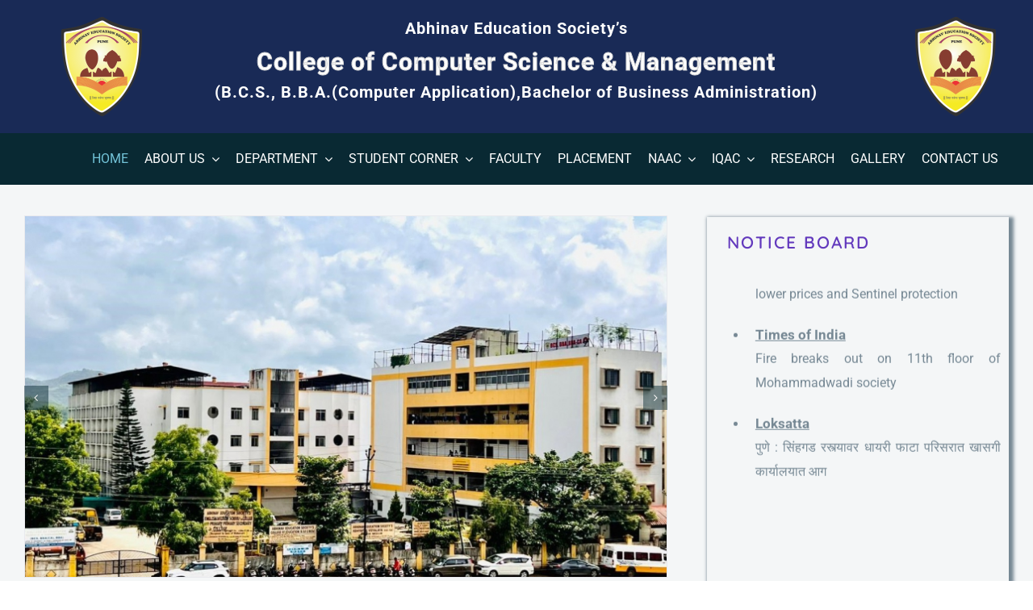

--- FILE ---
content_type: text/html; charset=UTF-8
request_url: https://abhinavcomputerscience.org/?u=vestidos-cortos-de-tul-rosa-para-baile-de-graduaci%C3%B3n-ii-WjVLzGHO
body_size: 18905
content:
<!DOCTYPE html>
<html class="avada-html-layout-wide avada-html-header-position-top avada-is-100-percent-template" lang="en-US" prefix="og: http://ogp.me/ns# fb: http://ogp.me/ns/fb#">
<head>
	<meta http-equiv="X-UA-Compatible" content="IE=edge" />
	<meta http-equiv="Content-Type" content="text/html; charset=utf-8"/>
	<meta name="viewport" content="width=device-width, initial-scale=1" />
	<title>Abhinav Education Society’s College of Computer Science &amp; Management (B.C.S., B.B.A(Computer Application), &amp; B.B.A)</title>
<meta name='robots' content='max-image-preview:large' />
<link rel="alternate" type="application/rss+xml" title="Abhinav Education Society’s College of Computer Science &amp; Management (B.C.S., B.B.A(Computer Application), &amp; B.B.A) &raquo; Feed" href="https://abhinavcomputerscience.org/feed/" />
<link rel="alternate" type="application/rss+xml" title="Abhinav Education Society’s College of Computer Science &amp; Management (B.C.S., B.B.A(Computer Application), &amp; B.B.A) &raquo; Comments Feed" href="https://abhinavcomputerscience.org/comments/feed/" />
					<link rel="shortcut icon" href="https://abhinavcomputerscience.org/wp-content/uploads/2023/08/abhinavlogo.png" type="image/x-icon" />
		
					<!-- Apple Touch Icon -->
			<link rel="apple-touch-icon" sizes="180x180" href="https://abhinavcomputerscience.org/wp-content/uploads/2023/08/abhinavlogo.png">
		
					<!-- Android Icon -->
			<link rel="icon" sizes="192x192" href="https://abhinavcomputerscience.org/wp-content/uploads/2023/08/abhinavlogo.png">
		
					<!-- MS Edge Icon -->
			<meta name="msapplication-TileImage" content="https://abhinavcomputerscience.org/wp-content/uploads/2023/08/abhinavlogo.png">
				<link rel="alternate" title="oEmbed (JSON)" type="application/json+oembed" href="https://abhinavcomputerscience.org/wp-json/oembed/1.0/embed?url=https%3A%2F%2Fabhinavcomputerscience.org%2F" />
<link rel="alternate" title="oEmbed (XML)" type="text/xml+oembed" href="https://abhinavcomputerscience.org/wp-json/oembed/1.0/embed?url=https%3A%2F%2Fabhinavcomputerscience.org%2F&#038;format=xml" />
					<meta name="description" content="Notice Board 

     






Recognised by the Government of Maharashtra and Affiliated to Savitribai Phule Pune University, Pune





      
From Principal’s"/>
				
		<meta property="og:locale" content="en_US"/>
		<meta property="og:type" content="website"/>
		<meta property="og:site_name" content="Abhinav Education Society’s College of Computer Science &amp; Management (B.C.S., B.B.A(Computer Application), &amp; B.B.A)"/>
		<meta property="og:title" content=""/>
				<meta property="og:description" content="Notice Board 

     






Recognised by the Government of Maharashtra and Affiliated to Savitribai Phule Pune University, Pune





      
From Principal’s"/>
				<meta property="og:url" content="https://abhinavcomputerscience.org/"/>
						<meta property="og:image" content="https://abhinavcomputerscience.org/wp-content/uploads/2023/08/logo-new-2.png"/>
		<meta property="og:image:width" content="47"/>
		<meta property="og:image:height" content="57"/>
		<meta property="og:image:type" content="image/png"/>
				<style id='wp-img-auto-sizes-contain-inline-css' type='text/css'>
img:is([sizes=auto i],[sizes^="auto," i]){contain-intrinsic-size:3000px 1500px}
/*# sourceURL=wp-img-auto-sizes-contain-inline-css */
</style>
<link rel='stylesheet' id='fusion-dynamic-css-css' href='https://abhinavcomputerscience.org/wp-content/uploads/fusion-styles/45bd5701766ba9eb3910418babb12ed7.min.css?ver=3.12.1' type='text/css' media='all' />
<link rel="https://api.w.org/" href="https://abhinavcomputerscience.org/wp-json/" /><link rel="alternate" title="JSON" type="application/json" href="https://abhinavcomputerscience.org/wp-json/wp/v2/pages/1140" /><link rel="EditURI" type="application/rsd+xml" title="RSD" href="https://abhinavcomputerscience.org/xmlrpc.php?rsd" />
<meta name="generator" content="WordPress 6.9" />
<link rel="canonical" href="https://abhinavcomputerscience.org/" />
<link rel='shortlink' href='https://abhinavcomputerscience.org/' />
<style type="text/css" id="css-fb-visibility">@media screen and (max-width: 640px){.fusion-no-small-visibility{display:none !important;}body .sm-text-align-center{text-align:center !important;}body .sm-text-align-left{text-align:left !important;}body .sm-text-align-right{text-align:right !important;}body .sm-flex-align-center{justify-content:center !important;}body .sm-flex-align-flex-start{justify-content:flex-start !important;}body .sm-flex-align-flex-end{justify-content:flex-end !important;}body .sm-mx-auto{margin-left:auto !important;margin-right:auto !important;}body .sm-ml-auto{margin-left:auto !important;}body .sm-mr-auto{margin-right:auto !important;}body .fusion-absolute-position-small{position:absolute;top:auto;width:100%;}.awb-sticky.awb-sticky-small{ position: sticky; top: var(--awb-sticky-offset,0); }}@media screen and (min-width: 641px) and (max-width: 1024px){.fusion-no-medium-visibility{display:none !important;}body .md-text-align-center{text-align:center !important;}body .md-text-align-left{text-align:left !important;}body .md-text-align-right{text-align:right !important;}body .md-flex-align-center{justify-content:center !important;}body .md-flex-align-flex-start{justify-content:flex-start !important;}body .md-flex-align-flex-end{justify-content:flex-end !important;}body .md-mx-auto{margin-left:auto !important;margin-right:auto !important;}body .md-ml-auto{margin-left:auto !important;}body .md-mr-auto{margin-right:auto !important;}body .fusion-absolute-position-medium{position:absolute;top:auto;width:100%;}.awb-sticky.awb-sticky-medium{ position: sticky; top: var(--awb-sticky-offset,0); }}@media screen and (min-width: 1025px){.fusion-no-large-visibility{display:none !important;}body .lg-text-align-center{text-align:center !important;}body .lg-text-align-left{text-align:left !important;}body .lg-text-align-right{text-align:right !important;}body .lg-flex-align-center{justify-content:center !important;}body .lg-flex-align-flex-start{justify-content:flex-start !important;}body .lg-flex-align-flex-end{justify-content:flex-end !important;}body .lg-mx-auto{margin-left:auto !important;margin-right:auto !important;}body .lg-ml-auto{margin-left:auto !important;}body .lg-mr-auto{margin-right:auto !important;}body .fusion-absolute-position-large{position:absolute;top:auto;width:100%;}.awb-sticky.awb-sticky-large{ position: sticky; top: var(--awb-sticky-offset,0); }}</style><style type="text/css">.recentcomments a{display:inline !important;padding:0 !important;margin:0 !important;}</style>		<style type="text/css" id="wp-custom-css">
			.page-id-1257 .fusion-footer {
   display: none;
}		</style>
				<script type="text/javascript">
			var doc = document.documentElement;
			doc.setAttribute( 'data-useragent', navigator.userAgent );
		</script>
		<style type="text/css" id="fusion-builder-page-css">.fusion-title.fusion-title-size-four {background-color:dgdd;}</style>
	<style id='global-styles-inline-css' type='text/css'>
:root{--wp--preset--aspect-ratio--square: 1;--wp--preset--aspect-ratio--4-3: 4/3;--wp--preset--aspect-ratio--3-4: 3/4;--wp--preset--aspect-ratio--3-2: 3/2;--wp--preset--aspect-ratio--2-3: 2/3;--wp--preset--aspect-ratio--16-9: 16/9;--wp--preset--aspect-ratio--9-16: 9/16;--wp--preset--color--black: #000000;--wp--preset--color--cyan-bluish-gray: #abb8c3;--wp--preset--color--white: #ffffff;--wp--preset--color--pale-pink: #f78da7;--wp--preset--color--vivid-red: #cf2e2e;--wp--preset--color--luminous-vivid-orange: #ff6900;--wp--preset--color--luminous-vivid-amber: #fcb900;--wp--preset--color--light-green-cyan: #7bdcb5;--wp--preset--color--vivid-green-cyan: #00d084;--wp--preset--color--pale-cyan-blue: #8ed1fc;--wp--preset--color--vivid-cyan-blue: #0693e3;--wp--preset--color--vivid-purple: #9b51e0;--wp--preset--color--awb-color-1: #ffffff;--wp--preset--color--awb-color-2: #f4f6f7;--wp--preset--color--awb-color-3: #edeef2;--wp--preset--color--awb-color-4: #74c5da;--wp--preset--color--awb-color-5: #6239bd;--wp--preset--color--awb-color-6: #768894;--wp--preset--color--awb-color-7: #616a7d;--wp--preset--color--awb-color-8: #092933;--wp--preset--gradient--vivid-cyan-blue-to-vivid-purple: linear-gradient(135deg,rgb(6,147,227) 0%,rgb(155,81,224) 100%);--wp--preset--gradient--light-green-cyan-to-vivid-green-cyan: linear-gradient(135deg,rgb(122,220,180) 0%,rgb(0,208,130) 100%);--wp--preset--gradient--luminous-vivid-amber-to-luminous-vivid-orange: linear-gradient(135deg,rgb(252,185,0) 0%,rgb(255,105,0) 100%);--wp--preset--gradient--luminous-vivid-orange-to-vivid-red: linear-gradient(135deg,rgb(255,105,0) 0%,rgb(207,46,46) 100%);--wp--preset--gradient--very-light-gray-to-cyan-bluish-gray: linear-gradient(135deg,rgb(238,238,238) 0%,rgb(169,184,195) 100%);--wp--preset--gradient--cool-to-warm-spectrum: linear-gradient(135deg,rgb(74,234,220) 0%,rgb(151,120,209) 20%,rgb(207,42,186) 40%,rgb(238,44,130) 60%,rgb(251,105,98) 80%,rgb(254,248,76) 100%);--wp--preset--gradient--blush-light-purple: linear-gradient(135deg,rgb(255,206,236) 0%,rgb(152,150,240) 100%);--wp--preset--gradient--blush-bordeaux: linear-gradient(135deg,rgb(254,205,165) 0%,rgb(254,45,45) 50%,rgb(107,0,62) 100%);--wp--preset--gradient--luminous-dusk: linear-gradient(135deg,rgb(255,203,112) 0%,rgb(199,81,192) 50%,rgb(65,88,208) 100%);--wp--preset--gradient--pale-ocean: linear-gradient(135deg,rgb(255,245,203) 0%,rgb(182,227,212) 50%,rgb(51,167,181) 100%);--wp--preset--gradient--electric-grass: linear-gradient(135deg,rgb(202,248,128) 0%,rgb(113,206,126) 100%);--wp--preset--gradient--midnight: linear-gradient(135deg,rgb(2,3,129) 0%,rgb(40,116,252) 100%);--wp--preset--font-size--small: 12px;--wp--preset--font-size--medium: 20px;--wp--preset--font-size--large: 24px;--wp--preset--font-size--x-large: 42px;--wp--preset--font-size--normal: 16px;--wp--preset--font-size--xlarge: 32px;--wp--preset--font-size--huge: 48px;--wp--preset--spacing--20: 0.44rem;--wp--preset--spacing--30: 0.67rem;--wp--preset--spacing--40: 1rem;--wp--preset--spacing--50: 1.5rem;--wp--preset--spacing--60: 2.25rem;--wp--preset--spacing--70: 3.38rem;--wp--preset--spacing--80: 5.06rem;--wp--preset--shadow--natural: 6px 6px 9px rgba(0, 0, 0, 0.2);--wp--preset--shadow--deep: 12px 12px 50px rgba(0, 0, 0, 0.4);--wp--preset--shadow--sharp: 6px 6px 0px rgba(0, 0, 0, 0.2);--wp--preset--shadow--outlined: 6px 6px 0px -3px rgb(255, 255, 255), 6px 6px rgb(0, 0, 0);--wp--preset--shadow--crisp: 6px 6px 0px rgb(0, 0, 0);}:where(.is-layout-flex){gap: 0.5em;}:where(.is-layout-grid){gap: 0.5em;}body .is-layout-flex{display: flex;}.is-layout-flex{flex-wrap: wrap;align-items: center;}.is-layout-flex > :is(*, div){margin: 0;}body .is-layout-grid{display: grid;}.is-layout-grid > :is(*, div){margin: 0;}:where(.wp-block-columns.is-layout-flex){gap: 2em;}:where(.wp-block-columns.is-layout-grid){gap: 2em;}:where(.wp-block-post-template.is-layout-flex){gap: 1.25em;}:where(.wp-block-post-template.is-layout-grid){gap: 1.25em;}.has-black-color{color: var(--wp--preset--color--black) !important;}.has-cyan-bluish-gray-color{color: var(--wp--preset--color--cyan-bluish-gray) !important;}.has-white-color{color: var(--wp--preset--color--white) !important;}.has-pale-pink-color{color: var(--wp--preset--color--pale-pink) !important;}.has-vivid-red-color{color: var(--wp--preset--color--vivid-red) !important;}.has-luminous-vivid-orange-color{color: var(--wp--preset--color--luminous-vivid-orange) !important;}.has-luminous-vivid-amber-color{color: var(--wp--preset--color--luminous-vivid-amber) !important;}.has-light-green-cyan-color{color: var(--wp--preset--color--light-green-cyan) !important;}.has-vivid-green-cyan-color{color: var(--wp--preset--color--vivid-green-cyan) !important;}.has-pale-cyan-blue-color{color: var(--wp--preset--color--pale-cyan-blue) !important;}.has-vivid-cyan-blue-color{color: var(--wp--preset--color--vivid-cyan-blue) !important;}.has-vivid-purple-color{color: var(--wp--preset--color--vivid-purple) !important;}.has-black-background-color{background-color: var(--wp--preset--color--black) !important;}.has-cyan-bluish-gray-background-color{background-color: var(--wp--preset--color--cyan-bluish-gray) !important;}.has-white-background-color{background-color: var(--wp--preset--color--white) !important;}.has-pale-pink-background-color{background-color: var(--wp--preset--color--pale-pink) !important;}.has-vivid-red-background-color{background-color: var(--wp--preset--color--vivid-red) !important;}.has-luminous-vivid-orange-background-color{background-color: var(--wp--preset--color--luminous-vivid-orange) !important;}.has-luminous-vivid-amber-background-color{background-color: var(--wp--preset--color--luminous-vivid-amber) !important;}.has-light-green-cyan-background-color{background-color: var(--wp--preset--color--light-green-cyan) !important;}.has-vivid-green-cyan-background-color{background-color: var(--wp--preset--color--vivid-green-cyan) !important;}.has-pale-cyan-blue-background-color{background-color: var(--wp--preset--color--pale-cyan-blue) !important;}.has-vivid-cyan-blue-background-color{background-color: var(--wp--preset--color--vivid-cyan-blue) !important;}.has-vivid-purple-background-color{background-color: var(--wp--preset--color--vivid-purple) !important;}.has-black-border-color{border-color: var(--wp--preset--color--black) !important;}.has-cyan-bluish-gray-border-color{border-color: var(--wp--preset--color--cyan-bluish-gray) !important;}.has-white-border-color{border-color: var(--wp--preset--color--white) !important;}.has-pale-pink-border-color{border-color: var(--wp--preset--color--pale-pink) !important;}.has-vivid-red-border-color{border-color: var(--wp--preset--color--vivid-red) !important;}.has-luminous-vivid-orange-border-color{border-color: var(--wp--preset--color--luminous-vivid-orange) !important;}.has-luminous-vivid-amber-border-color{border-color: var(--wp--preset--color--luminous-vivid-amber) !important;}.has-light-green-cyan-border-color{border-color: var(--wp--preset--color--light-green-cyan) !important;}.has-vivid-green-cyan-border-color{border-color: var(--wp--preset--color--vivid-green-cyan) !important;}.has-pale-cyan-blue-border-color{border-color: var(--wp--preset--color--pale-cyan-blue) !important;}.has-vivid-cyan-blue-border-color{border-color: var(--wp--preset--color--vivid-cyan-blue) !important;}.has-vivid-purple-border-color{border-color: var(--wp--preset--color--vivid-purple) !important;}.has-vivid-cyan-blue-to-vivid-purple-gradient-background{background: var(--wp--preset--gradient--vivid-cyan-blue-to-vivid-purple) !important;}.has-light-green-cyan-to-vivid-green-cyan-gradient-background{background: var(--wp--preset--gradient--light-green-cyan-to-vivid-green-cyan) !important;}.has-luminous-vivid-amber-to-luminous-vivid-orange-gradient-background{background: var(--wp--preset--gradient--luminous-vivid-amber-to-luminous-vivid-orange) !important;}.has-luminous-vivid-orange-to-vivid-red-gradient-background{background: var(--wp--preset--gradient--luminous-vivid-orange-to-vivid-red) !important;}.has-very-light-gray-to-cyan-bluish-gray-gradient-background{background: var(--wp--preset--gradient--very-light-gray-to-cyan-bluish-gray) !important;}.has-cool-to-warm-spectrum-gradient-background{background: var(--wp--preset--gradient--cool-to-warm-spectrum) !important;}.has-blush-light-purple-gradient-background{background: var(--wp--preset--gradient--blush-light-purple) !important;}.has-blush-bordeaux-gradient-background{background: var(--wp--preset--gradient--blush-bordeaux) !important;}.has-luminous-dusk-gradient-background{background: var(--wp--preset--gradient--luminous-dusk) !important;}.has-pale-ocean-gradient-background{background: var(--wp--preset--gradient--pale-ocean) !important;}.has-electric-grass-gradient-background{background: var(--wp--preset--gradient--electric-grass) !important;}.has-midnight-gradient-background{background: var(--wp--preset--gradient--midnight) !important;}.has-small-font-size{font-size: var(--wp--preset--font-size--small) !important;}.has-medium-font-size{font-size: var(--wp--preset--font-size--medium) !important;}.has-large-font-size{font-size: var(--wp--preset--font-size--large) !important;}.has-x-large-font-size{font-size: var(--wp--preset--font-size--x-large) !important;}
/*# sourceURL=global-styles-inline-css */
</style>
<link rel='stylesheet' id='news-style-css' href='https://abhinavcomputerscience.org/wp-content/plugins/vertical-news-scroller/css/newsscrollcss.css?ver=1.19' type='text/css' media='all' />
<link rel='stylesheet' id='wpforms-modern-full-css' href='https://abhinavcomputerscience.org/wp-content/plugins/wpforms-lite/assets/css/frontend/modern/wpforms-full.min.css?ver=1.9.8.4' type='text/css' media='all' />
<style id='wpforms-modern-full-inline-css' type='text/css'>
:root {
				--wpforms-field-border-radius: 3px;
--wpforms-field-border-style: solid;
--wpforms-field-border-size: 1px;
--wpforms-field-background-color: #ffffff;
--wpforms-field-border-color: rgba( 0, 0, 0, 0.25 );
--wpforms-field-border-color-spare: rgba( 0, 0, 0, 0.25 );
--wpforms-field-text-color: rgba( 0, 0, 0, 0.7 );
--wpforms-field-menu-color: #ffffff;
--wpforms-label-color: rgba( 0, 0, 0, 0.85 );
--wpforms-label-sublabel-color: rgba( 0, 0, 0, 0.55 );
--wpforms-label-error-color: #d63637;
--wpforms-button-border-radius: 3px;
--wpforms-button-border-style: none;
--wpforms-button-border-size: 1px;
--wpforms-button-background-color: #066aab;
--wpforms-button-border-color: #066aab;
--wpforms-button-text-color: #ffffff;
--wpforms-page-break-color: #066aab;
--wpforms-background-image: none;
--wpforms-background-position: center center;
--wpforms-background-repeat: no-repeat;
--wpforms-background-size: cover;
--wpforms-background-width: 100px;
--wpforms-background-height: 100px;
--wpforms-background-color: rgba( 0, 0, 0, 0 );
--wpforms-background-url: none;
--wpforms-container-padding: 0px;
--wpforms-container-border-style: none;
--wpforms-container-border-width: 1px;
--wpforms-container-border-color: #000000;
--wpforms-container-border-radius: 3px;
--wpforms-field-size-input-height: 43px;
--wpforms-field-size-input-spacing: 15px;
--wpforms-field-size-font-size: 16px;
--wpforms-field-size-line-height: 19px;
--wpforms-field-size-padding-h: 14px;
--wpforms-field-size-checkbox-size: 16px;
--wpforms-field-size-sublabel-spacing: 5px;
--wpforms-field-size-icon-size: 1;
--wpforms-label-size-font-size: 16px;
--wpforms-label-size-line-height: 19px;
--wpforms-label-size-sublabel-font-size: 14px;
--wpforms-label-size-sublabel-line-height: 17px;
--wpforms-button-size-font-size: 17px;
--wpforms-button-size-height: 41px;
--wpforms-button-size-padding-h: 15px;
--wpforms-button-size-margin-top: 10px;
--wpforms-container-shadow-size-box-shadow: none;
			}
/*# sourceURL=wpforms-modern-full-inline-css */
</style>
</head>

<body class="home wp-singular page-template page-template-100-width page-template-100-width-php page page-id-1140 wp-theme-Avada fusion-image-hovers fusion-pagination-sizing fusion-button_type-flat fusion-button_span-no fusion-button_gradient-linear avada-image-rollover-circle-no avada-image-rollover-yes avada-image-rollover-direction-fade fusion-body ltr fusion-sticky-header no-tablet-sticky-header no-mobile-sticky-header no-mobile-totop avada-has-rev-slider-styles fusion-disable-outline fusion-sub-menu-fade mobile-logo-pos-center layout-wide-mode avada-has-boxed-modal-shadow-none layout-scroll-offset-full avada-has-zero-margin-offset-top fusion-top-header menu-text-align-center mobile-menu-design-modern fusion-show-pagination-text fusion-header-layout-v1 avada-responsive avada-footer-fx-none avada-menu-highlight-style-background fusion-search-form-classic fusion-main-menu-search-dropdown fusion-avatar-square avada-dropdown-styles avada-blog-layout-grid avada-blog-archive-layout-grid avada-header-shadow-no avada-menu-icon-position-left avada-has-megamenu-shadow avada-has-mainmenu-dropdown-divider avada-has-header-100-width avada-has-pagetitle-bg-full avada-has-100-footer avada-has-breadcrumb-mobile-hidden avada-has-titlebar-hide avada-social-full-transparent avada-has-slidingbar-widgets avada-has-slidingbar-position-right avada-slidingbar-toggle-style-menu avada-has-transparent-timeline_color avada-has-pagination-padding avada-flyout-menu-direction-fade avada-ec-views-v1" data-awb-post-id="1140">
		<a class="skip-link screen-reader-text" href="#content">Skip to content</a>

	<div id="boxed-wrapper">
		
		<div id="wrapper" class="fusion-wrapper">
			<div id="home" style="position:relative;top:-1px;"></div>
												<div class="fusion-tb-header"><div class="fusion-fullwidth fullwidth-box fusion-builder-row-1 fusion-flex-container has-pattern-background has-mask-background nonhundred-percent-fullwidth non-hundred-percent-height-scrolling" style="--awb-border-radius-top-left:0px;--awb-border-radius-top-right:0px;--awb-border-radius-bottom-right:0px;--awb-border-radius-bottom-left:0px;--awb-min-height:165px;--awb-background-color:#192a56;--awb-flex-wrap:wrap;" ><div class="fusion-builder-row fusion-row fusion-flex-align-items-flex-start fusion-flex-content-wrap" style="max-width:1414.4px;margin-left: calc(-4% / 2 );margin-right: calc(-4% / 2 );"><div class="fusion-layout-column fusion_builder_column fusion-builder-column-0 fusion_builder_column_1_6 1_6 fusion-flex-column fusion-flex-align-self-center fusion-column-inner-bg-wrapper" style="--awb-padding-left:30px;--awb-padding-left-small:70px;--awb-inner-bg-size:cover;--awb-width-large:16.666666666667%;--awb-margin-top-large:0px;--awb-spacing-right-large:11.52%;--awb-margin-bottom-large:0px;--awb-spacing-left-large:11.52%;--awb-width-medium:25%;--awb-order-medium:0;--awb-spacing-right-medium:7.68%;--awb-spacing-left-medium:7.68%;--awb-width-small:66.666666666667%;--awb-order-small:0;--awb-spacing-right-small:2.88%;--awb-spacing-left-small:2.88%;" data-scroll-devices="small-visibility,medium-visibility,large-visibility"><span class="fusion-column-inner-bg hover-type-none"><a class="fusion-column-anchor" href="https://abhinavcomputerscience.org/"><span class="fusion-column-inner-bg-image"></span></a></span><div class="fusion-column-wrapper fusion-column-has-shadow fusion-flex-justify-content-center fusion-content-layout-row fusion-flex-align-items-center"><div class="fusion-image-element sm-text-align-center" style="text-align:left;--awb-max-width:100px;--awb-caption-title-font-family:var(--h2_typography-font-family);--awb-caption-title-font-weight:var(--h2_typography-font-weight);--awb-caption-title-font-style:var(--h2_typography-font-style);--awb-caption-title-size:var(--h2_typography-font-size);--awb-caption-title-transform:var(--h2_typography-text-transform);--awb-caption-title-line-height:var(--h2_typography-line-height);--awb-caption-title-letter-spacing:var(--h2_typography-letter-spacing);"><span class=" fusion-imageframe imageframe-none imageframe-1 hover-type-none"><a class="fusion-no-lightbox" href="https://abhinavcomputerscience.org/" target="_self" aria-label="abhinavlogo"><img fetchpriority="high" decoding="async" width="245" height="300" src="https://abhinavcomputerscience.org/wp-content/uploads/2023/08/abhinavlogo-245x300.png" alt class="img-responsive wp-image-1700 disable-lazyload" srcset="https://abhinavcomputerscience.org/wp-content/uploads/2023/08/abhinavlogo-200x245.png 200w, https://abhinavcomputerscience.org/wp-content/uploads/2023/08/abhinavlogo-400x490.png 400w, https://abhinavcomputerscience.org/wp-content/uploads/2023/08/abhinavlogo.png 418w" sizes="(max-width: 1024px) 100vw, (max-width: 640px) 100vw, 200px" /></a></span></div></div></div><div class="fusion-layout-column fusion_builder_column fusion-builder-column-1 fusion_builder_column_2_3 2_3 fusion-flex-column" style="--awb-bg-size:cover;--awb-width-large:66.666666666667%;--awb-margin-top-large:0px;--awb-spacing-right-large:2.88%;--awb-margin-bottom-large:0px;--awb-spacing-left-large:2.88%;--awb-width-medium:100%;--awb-order-medium:0;--awb-spacing-right-medium:1.92%;--awb-spacing-left-medium:1.92%;--awb-width-small:100%;--awb-order-small:0;--awb-spacing-right-small:1.92%;--awb-spacing-left-small:1.92%;" data-scroll-devices="small-visibility,medium-visibility,large-visibility"><div class="fusion-column-wrapper fusion-column-has-shadow fusion-flex-justify-content-flex-start fusion-content-layout-column"><div class="fusion-title title fusion-title-1 fusion-sep-none fusion-title-center fusion-title-text fusion-title-size-five" style="--awb-text-color:#ffffff;"><h5 class="fusion-title-heading title-heading-center fusion-responsive-typography-calculated" style="margin:0;--fontSize:20;--minFontSize:20;line-height:1.5;"><p style="text-align: center;"><span style="color: #ffffff;"><strong>Abhinav Education Society’s</strong></span></p></h5></div><div class="fusion-title title fusion-title-2 fusion-sep-none fusion-title-center fusion-title-text fusion-title-size-four fusion-text-has-stroke" style="--awb-text-color:#d6d6d6;--awb-margin-top:-55px;--awb-text-stroke-color:#d6d6d6;"><h4 class="fusion-title-heading title-heading-center fusion-responsive-typography-calculated" style="margin:0;--fontSize:30;line-height:1.4;"><p class="vc_custom_heading us_custom_ae99f6aa fusion-responsive-typography-calculated" data-fontsize="30" data-lineheight="42px"><span style="color: #ffffff;"><strong>College of Computer Science &amp; Management</strong></span></p></h4></div><div class="fusion-title title fusion-title-3 fusion-sep-none fusion-title-center fusion-title-text fusion-title-size-five" style="--awb-text-color:#d6d6d6;--awb-margin-top:-50px;--awb-text-stroke-size:0px;--awb-text-stroke-color:#d6d6d6;"><h5 class="fusion-title-heading title-heading-center fusion-responsive-typography-calculated" style="margin:0;--fontSize:20;--minFontSize:20;line-height:1.5;"><p class="vc_custom_heading us_custom_ae99f6aa fusion-responsive-typography-calculated" data-fontsize="30" data-lineheight="42px"><span style="color: #ffffff;"><strong>(B.C.S., B.B.A.(Computer Application),Bachelor of Business Administration)</strong></span></p></h5></div></div></div><div class="fusion-layout-column fusion_builder_column fusion-builder-column-2 fusion_builder_column_1_6 1_6 fusion-flex-column fusion-flex-align-self-center fusion-column-inner-bg-wrapper" style="--awb-padding-left:30px;--awb-padding-left-small:70px;--awb-inner-bg-size:cover;--awb-width-large:16.666666666667%;--awb-margin-top-large:0px;--awb-spacing-right-large:11.52%;--awb-margin-bottom-large:0px;--awb-spacing-left-large:11.52%;--awb-width-medium:25%;--awb-order-medium:0;--awb-spacing-right-medium:7.68%;--awb-spacing-left-medium:7.68%;--awb-width-small:66.666666666667%;--awb-order-small:0;--awb-spacing-right-small:2.88%;--awb-spacing-left-small:2.88%;" data-scroll-devices="small-visibility,medium-visibility,large-visibility"><span class="fusion-column-inner-bg hover-type-none"><a class="fusion-column-anchor" href="https://abhinavcomputerscience.org/"><span class="fusion-column-inner-bg-image"></span></a></span><div class="fusion-column-wrapper fusion-column-has-shadow fusion-flex-justify-content-center fusion-content-layout-row fusion-flex-align-items-center"><div class="fusion-image-element sm-text-align-center" style="text-align:left;--awb-max-width:100px;--awb-caption-title-font-family:var(--h2_typography-font-family);--awb-caption-title-font-weight:var(--h2_typography-font-weight);--awb-caption-title-font-style:var(--h2_typography-font-style);--awb-caption-title-size:var(--h2_typography-font-size);--awb-caption-title-transform:var(--h2_typography-text-transform);--awb-caption-title-line-height:var(--h2_typography-line-height);--awb-caption-title-letter-spacing:var(--h2_typography-letter-spacing);"><span class=" fusion-imageframe imageframe-none imageframe-2 hover-type-none"><a class="fusion-no-lightbox" href="https://abhinavcomputerscience.org/" target="_self" aria-label="abhinavlogo"><img decoding="async" width="245" height="300" src="https://abhinavcomputerscience.org/wp-content/uploads/2023/08/abhinavlogo-245x300.png" alt class="img-responsive wp-image-1700 disable-lazyload" srcset="https://abhinavcomputerscience.org/wp-content/uploads/2023/08/abhinavlogo-200x245.png 200w, https://abhinavcomputerscience.org/wp-content/uploads/2023/08/abhinavlogo-400x490.png 400w, https://abhinavcomputerscience.org/wp-content/uploads/2023/08/abhinavlogo.png 418w" sizes="(max-width: 1024px) 100vw, (max-width: 640px) 100vw, 200px" /></a></span></div></div></div></div></div><div class="fusion-fullwidth fullwidth-box fusion-builder-row-2 fusion-flex-container has-pattern-background has-mask-background hundred-percent-fullwidth non-hundred-percent-height-scrolling fusion-sticky-container fusion-custom-z-index" style="--awb-border-radius-top-left:0px;--awb-border-radius-top-right:0px;--awb-border-radius-bottom-right:0px;--awb-border-radius-bottom-left:0px;--awb-z-index:9999;--awb-padding-top:0px;--awb-padding-right:0px;--awb-padding-bottom:0px;--awb-padding-left:0px;--awb-padding-top-small:15px;--awb-padding-right-small:20px;--awb-padding-bottom-small:15px;--awb-padding-left-small:20px;--awb-margin-bottom:0px;--awb-background-color:var(--awb-color8);--awb-flex-wrap:wrap;--awb-flex-wrap-small:wrap;" data-transition-offset="100" data-scroll-offset="0" data-sticky-small-visibility="1" data-sticky-medium-visibility="1" data-sticky-large-visibility="1" ><div class="fusion-builder-row fusion-row fusion-flex-align-items-center fusion-flex-align-content-center fusion-flex-justify-content-center fusion-flex-content-wrap" style="width:calc( 100% + 0px ) !important;max-width:calc( 100% + 0px ) !important;margin-left: calc(-0px / 2 );margin-right: calc(-0px / 2 );"><div class="fusion-layout-column fusion_builder_column fusion-builder-column-3 fusion_builder_column_1_1 1_1 fusion-flex-column fusion-flex-align-self-center" style="--awb-bg-size:cover;--awb-width-large:100%;--awb-margin-top-large:0px;--awb-spacing-right-large:0px;--awb-margin-bottom-large:0px;--awb-spacing-left-large:70px;--awb-width-medium:75%;--awb-order-medium:0;--awb-spacing-right-medium:0px;--awb-spacing-left-medium:70px;--awb-width-small:33.333333333333%;--awb-order-small:0;--awb-spacing-right-small:0px;--awb-spacing-left-small:70px;" data-scroll-devices="small-visibility,medium-visibility,large-visibility"><div class="fusion-column-wrapper fusion-column-has-shadow fusion-flex-justify-content-center fusion-content-layout-row"><nav class="awb-menu awb-menu_row awb-menu_em-hover mobile-mode-collapse-to-button awb-menu_icons-left awb-menu_dc-yes mobile-trigger-fullwidth-off awb-menu_mobile-toggle awb-menu_indent-left mobile-size-full-absolute loading mega-menu-loading awb-menu_desktop awb-menu_dropdown awb-menu_expand-right awb-menu_transition-slide_down" style="--awb-text-transform:uppercase;--awb-bg:rgba(9,41,51,0);--awb-gap:20px;--awb-align-items:center;--awb-justify-content:center;--awb-border-color:rgba(9,41,51,0);--awb-color:var(--awb-color1);--awb-active-color:var(--awb-color4);--awb-submenu-color:var(--awb-color1);--awb-submenu-bg:var(--awb-color8);--awb-submenu-sep-color:rgba(226,226,226,0);--awb-submenu-active-bg:var(--awb-color5);--awb-submenu-active-color:var(--awb-color1);--awb-submenu-space:-5px;--awb-submenu-text-transform:uppercase;--awb-icons-color:var(--awb-color7);--awb-icons-hover-color:var(--awb-color5);--awb-main-justify-content:flex-start;--awb-mobile-nav-button-align-hor:flex-end;--awb-mobile-color:var(--awb-color7);--awb-mobile-active-bg:var(--awb-color5);--awb-mobile-active-color:var(--awb-color1);--awb-mobile-trigger-font-size:41px;--awb-trigger-padding-top:0px;--awb-trigger-padding-right:0px;--awb-trigger-padding-bottom:0px;--awb-trigger-padding-left:0px;--awb-mobile-trigger-color:#ffffff;--awb-mobile-trigger-background-color:rgba(255,255,255,0);--awb-mobile-nav-trigger-bottom-margin:20px;--awb-mobile-sep-color:rgba(0,0,0,0);--awb-mobile-justify:flex-start;--awb-mobile-caret-left:auto;--awb-mobile-caret-right:0;--awb-fusion-font-family-typography:var(--awb-typography1-font-family);--awb-fusion-font-weight-typography:var(--awb-typography1-font-weight);--awb-fusion-font-style-typography:var(--awb-typography1-font-style);--awb-fusion-font-family-submenu-typography:inherit;--awb-fusion-font-style-submenu-typography:normal;--awb-fusion-font-weight-submenu-typography:400;--awb-fusion-font-family-mobile-typography:inherit;--awb-fusion-font-style-mobile-typography:normal;--awb-fusion-font-weight-mobile-typography:400;" aria-label="header_menu" data-breakpoint="943" data-count="0" data-transition-type="center" data-transition-time="300" data-expand="right"><button type="button" class="awb-menu__m-toggle awb-menu__m-toggle_no-text" aria-expanded="false" aria-controls="menu-header_menu"><span class="awb-menu__m-toggle-inner"><span class="collapsed-nav-text"><span class="screen-reader-text">Toggle Navigation</span></span><span class="awb-menu__m-collapse-icon awb-menu__m-collapse-icon_no-text"><span class="awb-menu__m-collapse-icon-open awb-menu__m-collapse-icon-open_no-text fa-bars fas"></span><span class="awb-menu__m-collapse-icon-close awb-menu__m-collapse-icon-close_no-text fa-bars fas"></span></span></span></button><ul id="menu-header_menu" class="fusion-menu awb-menu__main-ul awb-menu__main-ul_row"><li  id="menu-item-1671"  class="menu-item menu-item-type-post_type menu-item-object-page menu-item-home current-menu-item page_item page-item-1140 current_page_item menu-item-1671 awb-menu__li awb-menu__main-li awb-menu__main-li_regular"  data-item-id="1671"><span class="awb-menu__main-background-default awb-menu__main-background-default_center"></span><span class="awb-menu__main-background-active awb-menu__main-background-active_center"></span><a  href="https://abhinavcomputerscience.org/" class="awb-menu__main-a awb-menu__main-a_regular" aria-current="page"><span class="menu-text">Home</span></a></li><li  id="menu-item-1544"  class="menu-item menu-item-type-custom menu-item-object-custom menu-item-has-children menu-item-1544 awb-menu__li awb-menu__main-li awb-menu__main-li_regular"  data-item-id="1544"><span class="awb-menu__main-background-default awb-menu__main-background-default_center"></span><span class="awb-menu__main-background-active awb-menu__main-background-active_center"></span><a  href="#" class="awb-menu__main-a awb-menu__main-a_regular"><span class="menu-text">About Us</span><span class="awb-menu__open-nav-submenu-hover"></span></a><button type="button" aria-label="Open submenu of About Us" aria-expanded="false" class="awb-menu__open-nav-submenu_mobile awb-menu__open-nav-submenu_main"></button><ul class="awb-menu__sub-ul awb-menu__sub-ul_main"><li  id="menu-item-1546"  class="menu-item menu-item-type-post_type menu-item-object-page menu-item-1546 awb-menu__li awb-menu__sub-li" ><a  href="https://abhinavcomputerscience.org/about-society/" class="awb-menu__sub-a"><span>About Society</span></a></li><li  id="menu-item-1545"  class="menu-item menu-item-type-post_type menu-item-object-page menu-item-1545 awb-menu__li awb-menu__sub-li" ><a  href="https://abhinavcomputerscience.org/about-college/" class="awb-menu__sub-a"><span>About College</span></a></li><li  id="menu-item-1549"  class="menu-item menu-item-type-post_type menu-item-object-page menu-item-1549 awb-menu__li awb-menu__sub-li" ><a  href="https://abhinavcomputerscience.org/presidents-message/" class="awb-menu__sub-a"><span>President’s Message</span></a></li><li  id="menu-item-1548"  class="menu-item menu-item-type-post_type menu-item-object-page menu-item-1548 awb-menu__li awb-menu__sub-li" ><a  href="https://abhinavcomputerscience.org/facilities/" class="awb-menu__sub-a"><span>Facilities</span></a></li><li  id="menu-item-1547"  class="menu-item menu-item-type-post_type menu-item-object-page menu-item-1547 awb-menu__li awb-menu__sub-li" ><a  href="https://abhinavcomputerscience.org/achievements/" class="awb-menu__sub-a"><span>Achievements</span></a></li></ul></li><li  id="menu-item-1550"  class="menu-item menu-item-type-custom menu-item-object-custom menu-item-has-children menu-item-1550 awb-menu__li awb-menu__main-li awb-menu__main-li_regular"  data-item-id="1550"><span class="awb-menu__main-background-default awb-menu__main-background-default_center"></span><span class="awb-menu__main-background-active awb-menu__main-background-active_center"></span><a  href="#" class="awb-menu__main-a awb-menu__main-a_regular"><span class="menu-text">Department</span><span class="awb-menu__open-nav-submenu-hover"></span></a><button type="button" aria-label="Open submenu of Department" aria-expanded="false" class="awb-menu__open-nav-submenu_mobile awb-menu__open-nav-submenu_main"></button><ul class="awb-menu__sub-ul awb-menu__sub-ul_main"><li  id="menu-item-1552"  class="menu-item menu-item-type-post_type menu-item-object-page menu-item-1552 awb-menu__li awb-menu__sub-li" ><a  href="https://abhinavcomputerscience.org/bachelor-of-computer-science/" class="awb-menu__sub-a"><span>Bachelor of Science (Computer Science)</span></a></li><li  id="menu-item-1551"  class="menu-item menu-item-type-post_type menu-item-object-page menu-item-1551 awb-menu__li awb-menu__sub-li" ><a  href="https://abhinavcomputerscience.org/bachelor-of-business-administration-computer-applications/" class="awb-menu__sub-a"><span>Bachelor of Business Administration (Computer Applications)</span></a></li><li  id="menu-item-1553"  class="menu-item menu-item-type-post_type menu-item-object-page menu-item-1553 awb-menu__li awb-menu__sub-li" ><a  href="https://abhinavcomputerscience.org/bachelor-of-business-administration/" class="awb-menu__sub-a"><span>Bachelor of Business Administration</span></a></li></ul></li><li  id="menu-item-1555"  class="menu-item menu-item-type-custom menu-item-object-custom menu-item-has-children menu-item-1555 awb-menu__li awb-menu__main-li awb-menu__main-li_regular"  data-item-id="1555"><span class="awb-menu__main-background-default awb-menu__main-background-default_center"></span><span class="awb-menu__main-background-active awb-menu__main-background-active_center"></span><a  href="#" class="awb-menu__main-a awb-menu__main-a_regular"><span class="menu-text">Student Corner</span><span class="awb-menu__open-nav-submenu-hover"></span></a><button type="button" aria-label="Open submenu of Student Corner" aria-expanded="false" class="awb-menu__open-nav-submenu_mobile awb-menu__open-nav-submenu_main"></button><ul class="awb-menu__sub-ul awb-menu__sub-ul_main"><li  id="menu-item-1559"  class="menu-item menu-item-type-custom menu-item-object-custom menu-item-1559 awb-menu__li awb-menu__sub-li" ><a  href="https://abhinavcomputerscience.org/wp-content/uploads/2023/07/T.C.-APPLICATION-MARATH.pdf" class="awb-menu__sub-a"><span>TC</span></a></li><li  id="menu-item-1560"  class="menu-item menu-item-type-custom menu-item-object-custom menu-item-1560 awb-menu__li awb-menu__sub-li" ><a  href="https://abhinavcomputerscience.org/wp-content/uploads/2023/07/Application-Formate-For-Bonafide.pdf" class="awb-menu__sub-a"><span>Bonafide</span></a></li><li  id="menu-item-1571"  class="menu-item menu-item-type-post_type menu-item-object-page menu-item-1571 awb-menu__li awb-menu__sub-li" ><a  href="https://abhinavcomputerscience.org/result/" class="awb-menu__sub-a"><span>Result</span></a></li><li  id="menu-item-1572"  class="menu-item menu-item-type-custom menu-item-object-custom menu-item-has-children menu-item-1572 awb-menu__li awb-menu__sub-li" ><a  href="#" class="awb-menu__sub-a"><span>Exam Form</span><span class="awb-menu__open-nav-submenu-hover"></span></a><button type="button" aria-label="Open submenu of Exam Form" aria-expanded="false" class="awb-menu__open-nav-submenu_mobile awb-menu__open-nav-submenu_sub"></button><ul class="awb-menu__sub-ul awb-menu__sub-ul_grand"><li  id="menu-item-1573"  class="menu-item menu-item-type-custom menu-item-object-custom menu-item-1573 awb-menu__li awb-menu__sub-li" ><a  href="http://exam.unipune.ac.in/" class="awb-menu__sub-a"><span>Examination Section</span></a></li><li  id="menu-item-1574"  class="menu-item menu-item-type-custom menu-item-object-custom menu-item-1574 awb-menu__li awb-menu__sub-li" ><a  href="http://www.unipune.ac.in/university_files/syllabi.htm" class="awb-menu__sub-a"><span>Syllabi</span></a></li></ul></li><li  id="menu-item-1586"  class="menu-item menu-item-type-post_type menu-item-object-page menu-item-1586 awb-menu__li awb-menu__sub-li" ><a  href="https://abhinavcomputerscience.org/exam-time-table/" class="awb-menu__sub-a"><span>Exam Time Table</span></a></li></ul></li><li  id="menu-item-1587"  class="menu-item menu-item-type-post_type menu-item-object-page menu-item-1587 awb-menu__li awb-menu__main-li awb-menu__main-li_regular"  data-item-id="1587"><span class="awb-menu__main-background-default awb-menu__main-background-default_center"></span><span class="awb-menu__main-background-active awb-menu__main-background-active_center"></span><a  href="https://abhinavcomputerscience.org/faculty/" class="awb-menu__main-a awb-menu__main-a_regular"><span class="menu-text">Faculty</span></a></li><li  id="menu-item-1588"  class="menu-item menu-item-type-post_type menu-item-object-page menu-item-1588 awb-menu__li awb-menu__main-li awb-menu__main-li_regular"  data-item-id="1588"><span class="awb-menu__main-background-default awb-menu__main-background-default_center"></span><span class="awb-menu__main-background-active awb-menu__main-background-active_center"></span><a  href="https://abhinavcomputerscience.org/placement/" class="awb-menu__main-a awb-menu__main-a_regular"><span class="menu-text">Placement</span></a></li><li  id="menu-item-1589"  class="menu-item menu-item-type-custom menu-item-object-custom menu-item-has-children menu-item-1589 awb-menu__li awb-menu__main-li awb-menu__main-li_regular"  data-item-id="1589"><span class="awb-menu__main-background-default awb-menu__main-background-default_center"></span><span class="awb-menu__main-background-active awb-menu__main-background-active_center"></span><a  href="#" class="awb-menu__main-a awb-menu__main-a_regular"><span class="menu-text">NAAC</span><span class="awb-menu__open-nav-submenu-hover"></span></a><button type="button" aria-label="Open submenu of NAAC" aria-expanded="false" class="awb-menu__open-nav-submenu_mobile awb-menu__open-nav-submenu_main"></button><ul class="awb-menu__sub-ul awb-menu__sub-ul_main"><li  id="menu-item-1592"  class="menu-item menu-item-type-post_type menu-item-object-page menu-item-1592 awb-menu__li awb-menu__sub-li" ><a  href="https://abhinavcomputerscience.org/naac-info/" class="awb-menu__sub-a"><span>NAAC Info</span></a></li><li  id="menu-item-1591"  class="menu-item menu-item-type-post_type menu-item-object-page menu-item-1591 awb-menu__li awb-menu__sub-li" ><a  href="https://abhinavcomputerscience.org/naac-videos/" class="awb-menu__sub-a"><span>NAAC Videos</span></a></li></ul></li><li  id="menu-item-1590"  class="menu-item menu-item-type-post_type menu-item-object-page menu-item-has-children menu-item-1590 awb-menu__li awb-menu__main-li awb-menu__main-li_regular"  data-item-id="1590"><span class="awb-menu__main-background-default awb-menu__main-background-default_center"></span><span class="awb-menu__main-background-active awb-menu__main-background-active_center"></span><a  href="https://abhinavcomputerscience.org/iqac/" class="awb-menu__main-a awb-menu__main-a_regular"><span class="menu-text">IQAC</span><span class="awb-menu__open-nav-submenu-hover"></span></a><button type="button" aria-label="Open submenu of IQAC" aria-expanded="false" class="awb-menu__open-nav-submenu_mobile awb-menu__open-nav-submenu_main"></button><ul class="awb-menu__sub-ul awb-menu__sub-ul_main"><li  id="menu-item-1594"  class="menu-item menu-item-type-post_type menu-item-object-page menu-item-1594 awb-menu__li awb-menu__sub-li" ><a  href="https://abhinavcomputerscience.org/objectives/" class="awb-menu__sub-a"><span>Objectives</span></a></li><li  id="menu-item-1595"  class="menu-item menu-item-type-post_type menu-item-object-page menu-item-1595 awb-menu__li awb-menu__sub-li" ><a  href="https://abhinavcomputerscience.org/accreditation-details/" class="awb-menu__sub-a"><span>Accreditation Details</span></a></li><li  id="menu-item-1593"  class="menu-item menu-item-type-post_type menu-item-object-page menu-item-1593 awb-menu__li awb-menu__sub-li" ><a  href="https://abhinavcomputerscience.org/aqar/" class="awb-menu__sub-a"><span>AQAR</span></a></li><li  id="menu-item-1632"  class="menu-item menu-item-type-post_type menu-item-object-page menu-item-1632 awb-menu__li awb-menu__sub-li" ><a  href="https://abhinavcomputerscience.org/minutes-of-iqac-meetings/" class="awb-menu__sub-a"><span>Minutes of IQAC Meetings</span></a></li></ul></li><li  id="menu-item-1633"  class="menu-item menu-item-type-post_type menu-item-object-page menu-item-1633 awb-menu__li awb-menu__main-li awb-menu__main-li_regular"  data-item-id="1633"><span class="awb-menu__main-background-default awb-menu__main-background-default_center"></span><span class="awb-menu__main-background-active awb-menu__main-background-active_center"></span><a  href="https://abhinavcomputerscience.org/research/" class="awb-menu__main-a awb-menu__main-a_regular"><span class="menu-text">Research</span></a></li><li  id="menu-item-1634"  class="menu-item menu-item-type-post_type menu-item-object-page menu-item-1634 awb-menu__li awb-menu__main-li awb-menu__main-li_regular"  data-item-id="1634"><span class="awb-menu__main-background-default awb-menu__main-background-default_center"></span><span class="awb-menu__main-background-active awb-menu__main-background-active_center"></span><a  href="https://abhinavcomputerscience.org/gallery/" class="awb-menu__main-a awb-menu__main-a_regular"><span class="menu-text">Gallery</span></a></li><li  id="menu-item-1635"  class="menu-item menu-item-type-post_type menu-item-object-page menu-item-1635 awb-menu__li awb-menu__main-li awb-menu__main-li_regular"  data-item-id="1635"><span class="awb-menu__main-background-default awb-menu__main-background-default_center"></span><span class="awb-menu__main-background-active awb-menu__main-background-active_center"></span><a  href="https://abhinavcomputerscience.org/contact-us/" class="awb-menu__main-a awb-menu__main-a_regular"><span class="menu-text">Contact Us</span></a></li></ul></nav></div></div></div></div>
</div>		<div id="sliders-container" class="fusion-slider-visibility">
					</div>
											
			
						<main id="main" class="clearfix width-100">
				<div class="fusion-row" style="max-width:100%;">
<section id="content" class="full-width">
					<div id="post-1140" class="post-1140 page type-page status-publish hentry">
			<span class="entry-title rich-snippet-hidden">Information Technology Home</span><span class="vcard rich-snippet-hidden"><span class="fn"><a href="https://abhinavcomputerscience.org/author/compadmin/" title="Posts by admin" rel="author">admin</a></span></span><span class="updated rich-snippet-hidden">2024-07-15T09:57:18+00:00</span>						<div class="post-content">
				<div class="fusion-fullwidth fullwidth-box fusion-builder-row-3 fusion-flex-container has-pattern-background has-mask-background nonhundred-percent-fullwidth non-hundred-percent-height-scrolling" style="--awb-border-radius-top-left:0px;--awb-border-radius-top-right:0px;--awb-border-radius-bottom-right:0px;--awb-border-radius-bottom-left:0px;--awb-padding-top:30px;--awb-padding-bottom:30px;--awb-margin-bottom:60px;--awb-background-color:var(--awb-color2);--awb-flex-wrap:wrap;" ><div class="fusion-builder-row fusion-row fusion-flex-align-items-flex-start fusion-flex-content-wrap" style="max-width:1414.4px;margin-left: calc(-4% / 2 );margin-right: calc(-4% / 2 );"><div class="fusion-layout-column fusion_builder_column fusion-builder-column-4 fusion_builder_column_2_3 2_3 fusion-flex-column fusion-flex-align-self-flex-start" style="--awb-bg-size:cover;--awb-width-large:66.666666666667%;--awb-margin-top-large:0px;--awb-spacing-right-large:2.88%;--awb-margin-bottom-large:0px;--awb-spacing-left-large:2.88%;--awb-width-medium:100%;--awb-order-medium:0;--awb-spacing-right-medium:1.92%;--awb-spacing-left-medium:1.92%;--awb-width-small:100%;--awb-order-small:0;--awb-spacing-right-small:1.92%;--awb-spacing-left-small:1.92%;" data-scroll-devices="small-visibility,medium-visibility,large-visibility"><div class="fusion-column-wrapper fusion-column-has-shadow fusion-flex-justify-content-flex-start fusion-content-layout-column"><div class="fusion-image-carousel fusion-image-carousel-auto fusion-image-carousel-1 fusion-carousel-border"><div class="awb-carousel awb-swiper awb-swiper-carousel awb-swiper-dots-position-bottom awb-carousel--carousel" data-layout="carousel" data-autoplay="yes" data-autoplayspeed="2500" data-autoplaypause="no" data-columns="1" data-itemmargin="13" data-itemwidth="180" data-touchscroll="no" data-freemode="no" data-imagesize="auto" data-scrollitems="0" data-centeredslides="no" data-rotationangle="50" data-depth="100" data-speed="500" data-shadow="no" style="--awb-columns:1;--awb-border-width:1px;--awb-border-color:#e9eaee;"><div class="swiper-wrapper awb-image-carousel-wrapper fusion-flex-align-items-center"><div class="swiper-slide"><div class="fusion-carousel-item-wrapper"><div class="fusion-image-wrapper hover-type-none"><img decoding="async" width="1222" height="687" src="https://abhinavcomputerscience.org/wp-content/uploads/2024/01/123.jpg" class="attachment-full size-full lazyload" alt="" srcset="data:image/svg+xml,%3Csvg%20xmlns%3D%27http%3A%2F%2Fwww.w3.org%2F2000%2Fsvg%27%20width%3D%271222%27%20height%3D%27687%27%20viewBox%3D%270%200%201222%20687%27%3E%3Crect%20width%3D%271222%27%20height%3D%27687%27%20fill-opacity%3D%220%22%2F%3E%3C%2Fsvg%3E" data-orig-src="https://abhinavcomputerscience.org/wp-content/uploads/2024/01/123.jpg" data-srcset="https://abhinavcomputerscience.org/wp-content/uploads/2024/01/123-200x112.jpg 200w, https://abhinavcomputerscience.org/wp-content/uploads/2024/01/123-300x169.jpg 300w, https://abhinavcomputerscience.org/wp-content/uploads/2024/01/123-400x225.jpg 400w, https://abhinavcomputerscience.org/wp-content/uploads/2024/01/123-600x337.jpg 600w, https://abhinavcomputerscience.org/wp-content/uploads/2024/01/123-768x432.jpg 768w, https://abhinavcomputerscience.org/wp-content/uploads/2024/01/123-800x450.jpg 800w, https://abhinavcomputerscience.org/wp-content/uploads/2024/01/123-1024x576.jpg 1024w, https://abhinavcomputerscience.org/wp-content/uploads/2024/01/123-1200x675.jpg 1200w, https://abhinavcomputerscience.org/wp-content/uploads/2024/01/123.jpg 1222w" data-sizes="auto" /></div></div></div><div class="swiper-slide"><div class="fusion-carousel-item-wrapper"><div class="fusion-image-wrapper hover-type-none"><img decoding="async" width="994" height="559" src="https://abhinavcomputerscience.org/wp-content/uploads/2024/01/12345.png" class="attachment-full size-full lazyload" alt="" srcset="data:image/svg+xml,%3Csvg%20xmlns%3D%27http%3A%2F%2Fwww.w3.org%2F2000%2Fsvg%27%20width%3D%27994%27%20height%3D%27559%27%20viewBox%3D%270%200%20994%20559%27%3E%3Crect%20width%3D%27994%27%20height%3D%27559%27%20fill-opacity%3D%220%22%2F%3E%3C%2Fsvg%3E" data-orig-src="https://abhinavcomputerscience.org/wp-content/uploads/2024/01/12345.png" data-srcset="https://abhinavcomputerscience.org/wp-content/uploads/2024/01/12345-200x112.png 200w, https://abhinavcomputerscience.org/wp-content/uploads/2024/01/12345-300x169.png 300w, https://abhinavcomputerscience.org/wp-content/uploads/2024/01/12345-400x225.png 400w, https://abhinavcomputerscience.org/wp-content/uploads/2024/01/12345-600x337.png 600w, https://abhinavcomputerscience.org/wp-content/uploads/2024/01/12345-768x432.png 768w, https://abhinavcomputerscience.org/wp-content/uploads/2024/01/12345-800x450.png 800w, https://abhinavcomputerscience.org/wp-content/uploads/2024/01/12345.png 994w" data-sizes="auto" /></div></div></div></div><div class="awb-swiper-button awb-swiper-button-prev"><i class="awb-icon-angle-left" aria-hidden="true"></i></div><div class="awb-swiper-button awb-swiper-button-next"><i class="awb-icon-angle-right" aria-hidden="true"></i></div></div></div></div></div><div class="fusion-layout-column fusion_builder_column fusion-builder-column-5 fusion_builder_column_1_3 1_3 fusion-flex-column fusion-flex-align-self-flex-start" style="--awb-padding-left:10px;--awb-bg-size:cover;--awb-box-shadow:3px 3px 4px 3px var(--awb-color6);;--awb-border-color:#000000;--awb-border-color-hover:#8c8c8c;--awb-border-style:solid;--awb-width-large:33.333333333333%;--awb-margin-top-large:10px;--awb-spacing-right-large:5.76%;--awb-margin-bottom-large:0px;--awb-spacing-left-large:5.76%;--awb-width-medium:100%;--awb-order-medium:0;--awb-spacing-right-medium:1.92%;--awb-spacing-left-medium:1.92%;--awb-width-small:100%;--awb-order-small:0;--awb-spacing-right-small:1.92%;--awb-spacing-left-small:1.92%;" data-scroll-devices="small-visibility,medium-visibility,large-visibility"><div class="fusion-column-wrapper fusion-column-has-shadow fusion-flex-justify-content-flex-start fusion-content-layout-column"><div class="fusion-title title fusion-title-4 fusion-sep-none fusion-title-text fusion-title-size-four" style="--awb-text-color:var(--awb-color5);--awb-margin-top:20px;--awb-margin-left:15px;--awb-sep-color:var(--awb-color1);--awb-font-size:21px;"><h4 class="fusion-title-heading title-heading-left fusion-responsive-typography-calculated" style="font-family:&quot;Quicksand&quot;;font-style:normal;font-weight:600;margin:0;font-size:1em;letter-spacing:var(--awb-typography3-letter-spacing);text-transform:var(--awb-typography3-text-transform);--fontSize:21;--minFontSize:21;line-height:1.05;">Notice Board</h4></div><div class="fusion-text fusion-text-1">                    <!-- print_verticalScroll_func -->
                        
                            <marquee height='385' direction="up"  onmouseout="this.start()" onmouseover="this.stop()" scrolldelay="10" truespeed scrollamount="1" direction="up" behavior="scroll" >
                        
                             <div id="news-container_849" class="news-container" style="max-width: 100%;visibility: hidden">
                                    <ul>
                                                                                        <li>
                                                            <div style="padding:10px">
                                                                    <div class="newsscroller_title">
                                                                                                                                        INDIA NEWS                                                        </div>
                                                                    <div style="clear:both"></div>
                                                                                                                                <div class="scrollercontent">
                                                                                    President Murmu embarks on a metro ride in Delhi | Watch                                                                            </div>
                                                           
                                                            </div>
                                                             <div style="clear:both"></div>
                                                    </li>
                                                                                                <li>
                                                            <div style="padding:10px">
                                                                    <div class="newsscroller_title">
                                                                                                                                        CRICKET                                                        </div>
                                                                    <div style="clear:both"></div>
                                                                                                                                <div class="scrollercontent">
                                                                                    Named after Tendulkar, India's U19 World Cup hero Sachin Dhas is a Virat Kohli fan                                                                            </div>
                                                           
                                                            </div>
                                                             <div style="clear:both"></div>
                                                    </li>
                                                                                                <li>
                                                            <div style="padding:10px">
                                                                    <div class="newsscroller_title">
                                                                                                                                        PM Modi&#039;s swipe at Kharge for &#039;400 paar&#039; statement: &#039;I pray you keep 40 seats&#039;                                                        </div>
                                                                    <div style="clear:both"></div>
                                                                                                                                <div class="scrollercontent">
                                                                                    Proton Pass for business will benefit from lower prices and Sentinel protection                                                                            </div>
                                                           
                                                            </div>
                                                             <div style="clear:both"></div>
                                                    </li>
                                                                                                <li>
                                                            <div style="padding:10px">
                                                                    <div class="newsscroller_title">
                                                                                                                                        Times of India                                                        </div>
                                                                    <div style="clear:both"></div>
                                                                                                                                <div class="scrollercontent">
                                                                                    Fire breaks out on 11th floor of Mohammadwadi society                                                                            </div>
                                                           
                                                            </div>
                                                             <div style="clear:both"></div>
                                                    </li>
                                                                                                <li>
                                                            <div style="padding:10px">
                                                                    <div class="newsscroller_title">
                                                                                                                                        Loksatta                                                        </div>
                                                                    <div style="clear:both"></div>
                                                                                                                                <div class="scrollercontent">
                                                                                    पुणे : सिंहगड रस्त्यावर धायरी फाटा परिसरात खासगी कार्यालयात आग<br>                                                                            </div>
                                                           
                                                            </div>
                                                             <div style="clear:both"></div>
                                                    </li>
                                                                                </ul>
                            </div>
                         
                                    </marquee>
                                                   
                                     <script type="text/javascript">var interval_6937e766324fd = setInterval(function() { if(document.readyState === 'complete') { clearInterval(interval_6937e766324fd); jQuery("#news-container_849").css('visibility','visible');  }    }, 100); </script>     
                                     
                                                                
</div></div></div></div></div><div class="fusion-fullwidth fullwidth-box fusion-builder-row-4 fusion-flex-container has-pattern-background has-mask-background nonhundred-percent-fullwidth non-hundred-percent-height-scrolling" style="--awb-border-radius-top-left:0px;--awb-border-radius-top-right:0px;--awb-border-radius-bottom-right:0px;--awb-border-radius-bottom-left:0px;--awb-flex-wrap:wrap;" ><div class="fusion-builder-row fusion-row fusion-flex-align-items-flex-start fusion-flex-content-wrap" style="max-width:1414.4px;margin-left: calc(-4% / 2 );margin-right: calc(-4% / 2 );"><div class="fusion-layout-column fusion_builder_column fusion-builder-column-6 fusion_builder_column_1_1 1_1 fusion-flex-column fusion-flex-align-self-center" style="--awb-padding-bottom:25px;--awb-bg-size:cover;--awb-width-large:100%;--awb-margin-top-large:-10px;--awb-spacing-right-large:1.92%;--awb-margin-bottom-large:0px;--awb-spacing-left-large:1.92%;--awb-width-medium:100%;--awb-order-medium:0;--awb-spacing-right-medium:1.92%;--awb-spacing-left-medium:1.92%;--awb-width-small:100%;--awb-order-small:0;--awb-spacing-right-small:1.92%;--awb-spacing-left-small:1.92%;" data-scroll-devices="small-visibility,medium-visibility,large-visibility"><div class="fusion-column-wrapper fusion-column-has-shadow fusion-flex-justify-content-center fusion-content-layout-column"><div class="fusion-text fusion-text-2" style="--awb-text-color:#000000;"><div class="g-cols wpb_row us_custom_d2723710 type_default valign_top vc_inner">
<div class="vc_col-sm-12 wpb_column vc_column_container">
<div class="vc_column-inner">
<div class="wpb_wrapper">
<div class="wpb_text_column us_custom_ae99f6aa has_text_color">
<div class="wpb_wrapper">
<h5 class="site-description fontweigh" style="text-align: center;"><strong>Recognised by the Government of Maharashtra and Affiliated to Savitribai Phule Pune University, Pune</strong></h5>
</div>
</div>
</div>
</div>
</div>
</div>
</div><div class="fusion-separator fusion-full-width-sep" style="align-self: center;margin-left: auto;margin-right: auto;width:100%;"><div class="fusion-separator-border sep-double" style="--awb-height:20px;--awb-amount:20px;--awb-sep-color:#ffffff;border-color:#ffffff;border-top-width:1px;border-bottom-width:1px;"></div></div><div class="fusion-separator fusion-full-width-sep" style="align-self: center;margin-left: auto;margin-right: auto;width:100%;"><div class="fusion-separator-border sep-double" style="--awb-height:20px;--awb-amount:20px;--awb-sep-color:#ffffff;border-color:#ffffff;border-top-width:1px;border-bottom-width:1px;"></div></div></div></div></div></div><div class="fusion-fullwidth fullwidth-box fusion-builder-row-5 fusion-flex-container has-pattern-background has-mask-background fusion-parallax-none nonhundred-percent-fullwidth non-hundred-percent-height-scrolling lazyload" style="--awb-border-radius-top-left:0px;--awb-border-radius-top-right:0px;--awb-border-radius-bottom-right:0px;--awb-border-radius-bottom-left:0px;--awb-background-size:cover;--awb-flex-wrap:wrap;" data-bg="https://abhinavcomputerscience.org/wp-content/uploads/2024/02/5570834-scaled.jpg" ><div class="fusion-builder-row fusion-row fusion-flex-align-items-center fusion-flex-justify-content-center fusion-flex-content-wrap" style="max-width:1414.4px;margin-left: calc(-4% / 2 );margin-right: calc(-4% / 2 );"><div class="fusion-layout-column fusion_builder_column fusion-builder-column-7 fusion_builder_column_1_1 1_1 fusion-flex-column" style="--awb-bg-color:rgba(252,252,252,0);--awb-bg-color-hover:rgba(252,252,252,0);--awb-bg-size:cover;--awb-width-large:100%;--awb-margin-top-large:0px;--awb-spacing-right-large:1.92%;--awb-margin-bottom-large:0px;--awb-spacing-left-large:1.92%;--awb-width-medium:100%;--awb-order-medium:0;--awb-spacing-right-medium:1.92%;--awb-spacing-left-medium:1.92%;--awb-width-small:100%;--awb-order-small:0;--awb-spacing-right-small:1.92%;--awb-spacing-left-small:1.92%;" data-scroll-devices="small-visibility,medium-visibility,large-visibility"><div class="fusion-column-wrapper fusion-column-has-shadow fusion-flex-justify-content-flex-start fusion-content-layout-column"><div class="fusion-text fusion-text-3" style="--awb-text-color:#ffffff;--awb-margin-top:20px;"><h3 style="text-align: center;"><span style="color: #ffffff;"><strong>From Principal’s Desk</strong></span></h3>
</div></div></div><div class="fusion-layout-column fusion_builder_column fusion-builder-column-8 fusion_builder_column_1_3 1_3 fusion-flex-column" style="--awb-bg-size:cover;--awb-width-large:33.333333333333%;--awb-margin-top-large:0px;--awb-spacing-right-large:5.76%;--awb-margin-bottom-large:0px;--awb-spacing-left-large:5.76%;--awb-width-medium:100%;--awb-order-medium:0;--awb-spacing-right-medium:1.92%;--awb-spacing-left-medium:1.92%;--awb-width-small:100%;--awb-order-small:0;--awb-spacing-right-small:1.92%;--awb-spacing-left-small:1.92%;"><div class="fusion-column-wrapper fusion-column-has-shadow fusion-flex-justify-content-flex-start fusion-content-layout-column"><div class="fusion-image-element " style="--awb-max-width:250px;--awb-caption-title-font-family:var(--h2_typography-font-family);--awb-caption-title-font-weight:var(--h2_typography-font-weight);--awb-caption-title-font-style:var(--h2_typography-font-style);--awb-caption-title-size:var(--h2_typography-font-size);--awb-caption-title-transform:var(--h2_typography-text-transform);--awb-caption-title-line-height:var(--h2_typography-line-height);--awb-caption-title-letter-spacing:var(--h2_typography-letter-spacing);"><span class=" fusion-imageframe imageframe-none imageframe-3 hover-type-none"><img decoding="async" width="587" height="476" title="WY2A1342" src="https://abhinavcomputerscience.org/wp-content/uploads/2023/07/WY2A1342.jpg" data-orig-src="https://abhinavcomputerscience.org/wp-content/uploads/2023/07/WY2A1342.jpg" alt class="lazyload img-responsive wp-image-1346" srcset="data:image/svg+xml,%3Csvg%20xmlns%3D%27http%3A%2F%2Fwww.w3.org%2F2000%2Fsvg%27%20width%3D%27587%27%20height%3D%27476%27%20viewBox%3D%270%200%20587%20476%27%3E%3Crect%20width%3D%27587%27%20height%3D%27476%27%20fill-opacity%3D%220%22%2F%3E%3C%2Fsvg%3E" data-srcset="https://abhinavcomputerscience.org/wp-content/uploads/2023/07/WY2A1342-200x162.jpg 200w, https://abhinavcomputerscience.org/wp-content/uploads/2023/07/WY2A1342-400x324.jpg 400w, https://abhinavcomputerscience.org/wp-content/uploads/2023/07/WY2A1342.jpg 587w" data-sizes="auto" data-orig-sizes="(max-width: 1024px) 100vw, (max-width: 640px) 100vw, 587px" /></span></div><div class="fusion-title title fusion-title-5 fusion-title-text fusion-title-size-six" style="--awb-text-color:#ffffff;--awb-margin-top:10px;"><div class="title-sep-container title-sep-container-left fusion-no-large-visibility fusion-no-medium-visibility fusion-no-small-visibility"><div class="title-sep sep- sep-solid" style="border-color:var(--awb-color3);"></div></div><span class="awb-title-spacer fusion-no-large-visibility fusion-no-medium-visibility fusion-no-small-visibility"></span><h6 class="fusion-title-heading title-heading-left fusion-responsive-typography-calculated" style="margin:0;--fontSize:16;--minFontSize:16;line-height:1.5;"><p style="text-align: center;"><strong>Principal,</strong><br />
<strong>Dr. Kandekar Sanjay Nanasaheb</strong></p></h6><span class="awb-title-spacer"></span><div class="title-sep-container title-sep-container-right"><div class="title-sep sep- sep-solid" style="border-color:var(--awb-color3);"></div></div></div></div></div><div class="fusion-layout-column fusion_builder_column fusion-builder-column-9 fusion_builder_column_2_3 2_3 fusion-flex-column" style="--awb-bg-size:cover;--awb-width-large:66.666666666667%;--awb-margin-top-large:0px;--awb-spacing-right-large:2.88%;--awb-margin-bottom-large:0px;--awb-spacing-left-large:2.88%;--awb-width-medium:100%;--awb-order-medium:0;--awb-spacing-right-medium:1.92%;--awb-spacing-left-medium:1.92%;--awb-width-small:100%;--awb-order-small:0;--awb-spacing-right-small:1.92%;--awb-spacing-left-small:1.92%;"><div class="fusion-column-wrapper fusion-column-has-shadow fusion-flex-justify-content-flex-start fusion-content-layout-column"><div class="fusion-text fusion-text-4" style="--awb-text-color:#eaeaea;"><p>Dear Students and Prospective Applicants,<br />
Welcome to Abhinav Education Society’s College of Computer Science &amp; Management!<br />
We are thrilled to have you visit our website and explore the exciting opportunities we offer in the fields of Computer Science, Business Administration, and Computer Applications. Our institution, renowned for its commitment to excellence, provides a dynamic and enriching environment where students can achieve their academic and professional aspirations.</p>
</div></div></div></div></div><div class="fusion-fullwidth fullwidth-box fusion-builder-row-6 fusion-flex-container has-pattern-background has-mask-background nonhundred-percent-fullwidth non-hundred-percent-height-scrolling" style="--awb-border-radius-top-left:0px;--awb-border-radius-top-right:0px;--awb-border-radius-bottom-right:0px;--awb-border-radius-bottom-left:0px;--awb-flex-wrap:wrap;" ><div class="fusion-builder-row fusion-row fusion-flex-align-items-flex-start fusion-flex-content-wrap" style="max-width:1414.4px;margin-left: calc(-4% / 2 );margin-right: calc(-4% / 2 );"><div class="fusion-layout-column fusion_builder_column fusion-builder-column-10 fusion_builder_column_1_1 1_1 fusion-flex-column" style="--awb-bg-color:var(--awb-color8);--awb-bg-color-hover:var(--awb-color8);--awb-bg-size:cover;--awb-width-large:100%;--awb-margin-top-large:30px;--awb-spacing-right-large:1.92%;--awb-margin-bottom-large:0px;--awb-spacing-left-large:1.92%;--awb-width-medium:100%;--awb-order-medium:0;--awb-spacing-right-medium:1.92%;--awb-spacing-left-medium:1.92%;--awb-width-small:100%;--awb-order-small:0;--awb-spacing-right-small:1.92%;--awb-spacing-left-small:1.92%;" data-scroll-devices="small-visibility,medium-visibility,large-visibility"><div class="fusion-column-wrapper fusion-column-has-shadow fusion-flex-justify-content-flex-start fusion-content-layout-column"><div class="fusion-title title fusion-title-6 fusion-title-center fusion-title-text fusion-title-size-five" style="--awb-text-color:#ffffff;--awb-margin-top:20px;--awb-margin-bottom:-12px;"><div class="title-sep-container title-sep-container-left"><div class="title-sep sep- sep-solid" style="border-color:var(--awb-color3);"></div></div><span class="awb-title-spacer"></span><h5 class="fusion-title-heading title-heading-center fusion-responsive-typography-calculated" style="margin:0;--fontSize:20;--minFontSize:20;line-height:1.5;"><h4 class="quick-head" style="text-align: center;"><strong>Quick Links</strong></h4></h5><span class="awb-title-spacer"></span><div class="title-sep-container title-sep-container-right"><div class="title-sep sep- sep-solid" style="border-color:var(--awb-color3);"></div></div></div><div class="fusion-flip-boxes flip-boxes row fusion-columns-3 flip-effect-classic" style="--awb-flip-duration:0.8s;--awb-margin-top:50px;--awb-margin-right:50px;--awb-margin-bottom:50px;--awb-margin-left:50px;"><div class="fusion-flip-box-wrapper fusion-column col-lg-4 col-md-4 col-sm-4"><div class="fusion-flip-box flip-right" tabindex="0"><div class="flip-box-inner-wrapper"><div class="flip-box-front"><div class="flip-box-front-inner"><div class="flip-box-grafix flip-box-image"><img decoding="async" class="lazyload" src="data:image/svg+xml,%3Csvg%20xmlns%3D%27http%3A%2F%2Fwww.w3.org%2F2000%2Fsvg%27%20width%3D%27251%27%20height%3D%27251%27%20viewBox%3D%270%200%20251%20251%27%3E%3Crect%20width%3D%27251%27%20height%3D%27251%27%20fill-opacity%3D%220%22%2F%3E%3C%2Fsvg%3E" data-orig-src="https://abhinavcomputerscience.org/wp-content/uploads/2024/02/2.png" width="251" height="251" alt="" /></div></div></div><div class="flip-box-back"><div class="flip-box-back-inner">
<h3><strong>NSS</strong></h3>
</div></div></div></div></div><div class="fusion-flip-box-wrapper fusion-column col-lg-4 col-md-4 col-sm-4"><div class="fusion-flip-box flip-right" tabindex="0"><div class="flip-box-inner-wrapper"><div class="flip-box-front"><div class="flip-box-front-inner"><div class="flip-box-grafix flip-box-image"><img decoding="async" class="lazyload" src="data:image/svg+xml,%3Csvg%20xmlns%3D%27http%3A%2F%2Fwww.w3.org%2F2000%2Fsvg%27%20width%3D%27251%27%20height%3D%27251%27%20viewBox%3D%270%200%20251%20251%27%3E%3Crect%20width%3D%27251%27%20height%3D%27251%27%20fill-opacity%3D%220%22%2F%3E%3C%2Fsvg%3E" data-orig-src="https://abhinavcomputerscience.org/wp-content/uploads/2024/02/3.png" width="251" height="251" alt="" /></div></div></div><div class="flip-box-back"><div class="flip-box-back-inner">
<h3><strong>SDO</strong></h3>
</div></div></div></div></div><div class="fusion-flip-box-wrapper fusion-column col-lg-4 col-md-4 col-sm-4"><div class="fusion-flip-box flip-right" tabindex="0"><div class="flip-box-inner-wrapper"><div class="flip-box-front"><div class="flip-box-front-inner"><div class="flip-box-grafix flip-box-image"><img decoding="async" class="lazyload" src="data:image/svg+xml,%3Csvg%20xmlns%3D%27http%3A%2F%2Fwww.w3.org%2F2000%2Fsvg%27%20width%3D%27251%27%20height%3D%27251%27%20viewBox%3D%270%200%20251%20251%27%3E%3Crect%20width%3D%27251%27%20height%3D%27251%27%20fill-opacity%3D%220%22%2F%3E%3C%2Fsvg%3E" data-orig-src="https://abhinavcomputerscience.org/wp-content/uploads/2024/02/1.png" width="251" height="251" alt="" /></div></div></div><div class="flip-box-back"><div class="flip-box-back-inner">
<h3 dir="auto"><strong>NPTEL</strong></h3>
</div></div></div></div></div><div class="fusion-flip-box-wrapper fusion-column col-lg-4 col-md-4 col-sm-4"><div class="fusion-flip-box flip-right" tabindex="0"><div class="flip-box-inner-wrapper"><div class="flip-box-front"><div class="flip-box-front-inner"><div class="flip-box-grafix flip-box-image"><img decoding="async" class="lazyload" src="data:image/svg+xml,%3Csvg%20xmlns%3D%27http%3A%2F%2Fwww.w3.org%2F2000%2Fsvg%27%20width%3D%27231%27%20height%3D%27174%27%20viewBox%3D%270%200%20231%20174%27%3E%3Crect%20width%3D%27231%27%20height%3D%27174%27%20fill-opacity%3D%220%22%2F%3E%3C%2Fsvg%3E" data-orig-src="https://abhinavcomputerscience.org/wp-content/uploads/2024/02/1-1.png" width="231" height="174" alt="" /></div></div></div><div class="flip-box-back"><div class="flip-box-back-inner">
<h3><strong>Prospectus</strong></h3>
</div></div></div></div></div><div class="fusion-flip-box-wrapper fusion-column col-lg-4 col-md-4 col-sm-4"><div class="fusion-flip-box flip-right" tabindex="0"><div class="flip-box-inner-wrapper"><div class="flip-box-front"><div class="flip-box-front-inner"><div class="flip-box-grafix flip-box-image"><img decoding="async" class="lazyload" src="data:image/svg+xml,%3Csvg%20xmlns%3D%27http%3A%2F%2Fwww.w3.org%2F2000%2Fsvg%27%20width%3D%27229%27%20height%3D%27172%27%20viewBox%3D%270%200%20229%20172%27%3E%3Crect%20width%3D%27229%27%20height%3D%27172%27%20fill-opacity%3D%220%22%2F%3E%3C%2Fsvg%3E" data-orig-src="https://abhinavcomputerscience.org/wp-content/uploads/2024/01/2.png" width="229" height="172" alt="" /></div></div></div><div class="flip-box-back"><div class="flip-box-back-inner">
<h3><strong>Scholarship</strong></h3>
</div></div></div></div></div><div class="fusion-flip-box-wrapper fusion-column col-lg-4 col-md-4 col-sm-4"><div class="fusion-flip-box flip-right" tabindex="0"><div class="flip-box-inner-wrapper"><div class="flip-box-front"><div class="flip-box-front-inner"><div class="flip-box-grafix flip-box-image"><img decoding="async" class="lazyload" src="data:image/svg+xml,%3Csvg%20xmlns%3D%27http%3A%2F%2Fwww.w3.org%2F2000%2Fsvg%27%20width%3D%27228%27%20height%3D%27171%27%20viewBox%3D%270%200%20228%20171%27%3E%3Crect%20width%3D%27228%27%20height%3D%27171%27%20fill-opacity%3D%220%22%2F%3E%3C%2Fsvg%3E" data-orig-src="https://abhinavcomputerscience.org/wp-content/uploads/2024/01/3.png" width="228" height="171" alt="" /></div></div></div><div class="flip-box-back"><div class="flip-box-back-inner">
<h3><strong>Library</strong></h3>
</div></div></div></div></div><div class="fusion-flip-box-wrapper fusion-column col-lg-4 col-md-4 col-sm-4"><div class="fusion-flip-box flip-right" tabindex="0"><div class="flip-box-inner-wrapper"><div class="flip-box-front"><div class="flip-box-front-inner"><div class="flip-box-grafix flip-box-image"><img decoding="async" class="lazyload" src="data:image/svg+xml,%3Csvg%20xmlns%3D%27http%3A%2F%2Fwww.w3.org%2F2000%2Fsvg%27%20width%3D%27231%27%20height%3D%27173%27%20viewBox%3D%270%200%20231%20173%27%3E%3Crect%20width%3D%27231%27%20height%3D%27173%27%20fill-opacity%3D%220%22%2F%3E%3C%2Fsvg%3E" data-orig-src="https://abhinavcomputerscience.org/wp-content/uploads/2024/01/4.png" width="231" height="173" alt="" /></div></div></div><div class="flip-box-back"><div class="flip-box-back-inner">
<h3><strong>Cultural Cell</strong></h3>
</div></div></div></div></div><div class="fusion-flip-box-wrapper fusion-column col-lg-4 col-md-4 col-sm-4"><div class="fusion-flip-box flip-right" tabindex="0"><div class="flip-box-inner-wrapper"><div class="flip-box-front"><div class="flip-box-front-inner"><div class="flip-box-grafix flip-box-image"><img decoding="async" class="lazyload" src="data:image/svg+xml,%3Csvg%20xmlns%3D%27http%3A%2F%2Fwww.w3.org%2F2000%2Fsvg%27%20width%3D%27229%27%20height%3D%27172%27%20viewBox%3D%270%200%20229%20172%27%3E%3Crect%20width%3D%27229%27%20height%3D%27172%27%20fill-opacity%3D%220%22%2F%3E%3C%2Fsvg%3E" data-orig-src="https://abhinavcomputerscience.org/wp-content/uploads/2024/01/5.png" width="229" height="172" alt="" /></div></div></div><div class="flip-box-back"><div class="flip-box-back-inner">
<h3><strong>Placement Cell</strong></h3>
</div></div></div></div></div><div class="fusion-flip-box-wrapper fusion-column col-lg-4 col-md-4 col-sm-4"><div class="fusion-flip-box flip-right" tabindex="0"><div class="flip-box-inner-wrapper"><div class="flip-box-front"><div class="flip-box-front-inner"><div class="flip-box-grafix flip-box-image"><img decoding="async" class="lazyload" src="data:image/svg+xml,%3Csvg%20xmlns%3D%27http%3A%2F%2Fwww.w3.org%2F2000%2Fsvg%27%20width%3D%27229%27%20height%3D%27172%27%20viewBox%3D%270%200%20229%20172%27%3E%3Crect%20width%3D%27229%27%20height%3D%27172%27%20fill-opacity%3D%220%22%2F%3E%3C%2Fsvg%3E" data-orig-src="https://abhinavcomputerscience.org/wp-content/uploads/2024/01/6.png" width="229" height="172" alt="" /></div></div></div><div class="flip-box-back"><div class="flip-box-back-inner">
<h3><strong>Alumni Association</strong></h3>
</div></div></div></div></div></div></div></div></div></div>
							</div>
												</div>
	</section>
						
					</div>  <!-- fusion-row -->
				</main>  <!-- #main -->
				
				
								
					<div class="fusion-tb-footer fusion-footer"><div class="fusion-footer-widget-area fusion-widget-area"><div class="fusion-fullwidth fullwidth-box fusion-builder-row-7 fusion-flex-container has-pattern-background has-mask-background hundred-percent-fullwidth non-hundred-percent-height-scrolling" style="--awb-border-radius-top-left:0px;--awb-border-radius-top-right:0px;--awb-border-radius-bottom-right:0px;--awb-border-radius-bottom-left:0px;--awb-flex-wrap:wrap;" ><div class="fusion-builder-row fusion-row fusion-flex-align-items-flex-start fusion-flex-content-wrap" style="width:104% !important;max-width:104% !important;margin-left: calc(-4% / 2 );margin-right: calc(-4% / 2 );"><div class="fusion-layout-column fusion_builder_column fusion-builder-column-11 fusion_builder_column_1_1 1_1 fusion-flex-column" style="--awb-bg-size:cover;--awb-width-large:100%;--awb-margin-top-large:0px;--awb-spacing-right-large:1.92%;--awb-margin-bottom-large:0px;--awb-spacing-left-large:1.92%;--awb-width-medium:100%;--awb-order-medium:0;--awb-spacing-right-medium:1.92%;--awb-spacing-left-medium:1.92%;--awb-width-small:100%;--awb-order-small:0;--awb-spacing-right-small:1.92%;--awb-spacing-left-small:1.92%;"><div class="fusion-column-wrapper fusion-column-has-shadow fusion-flex-justify-content-flex-start fusion-content-layout-column"><div class="fusion-separator fusion-full-width-sep" style="align-self: center;margin-left: auto;margin-right: auto;margin-top:30px;width:100%;"></div></div></div></div></div><div class="fusion-fullwidth fullwidth-box fusion-builder-row-8 fusion-flex-container has-pattern-background has-mask-background hundred-percent-fullwidth non-hundred-percent-height-scrolling fusion-custom-z-index" style="--awb-border-radius-top-left:0px;--awb-border-radius-top-right:0px;--awb-border-radius-bottom-right:0px;--awb-border-radius-bottom-left:0px;--awb-z-index:9999;--awb-padding-top:50px;--awb-padding-right:60px;--awb-padding-bottom:20px;--awb-padding-left:60px;--awb-padding-top-small:35px;--awb-padding-right-small:20px;--awb-padding-bottom-small:30px;--awb-padding-left-small:20px;--awb-margin-top:0px;--awb-margin-bottom:0px;--awb-min-height:60px;--awb-background-color:var(--awb-color3);--awb-flex-wrap:wrap;" ><div class="fusion-builder-row fusion-row fusion-flex-align-items-center fusion-flex-justify-content-center fusion-flex-content-wrap" style="width:calc( 100% + 0px ) !important;max-width:calc( 100% + 0px ) !important;margin-left: calc(-0px / 2 );margin-right: calc(-0px / 2 );"><div class="fusion-layout-column fusion_builder_column fusion-builder-column-12 fusion_builder_column_1_3 1_3 fusion-flex-column fusion-flex-align-self-flex-start" style="--awb-bg-size:cover;--awb-width-large:33.333333333333%;--awb-margin-top-large:0px;--awb-spacing-right-large:0px;--awb-margin-bottom-large:0px;--awb-spacing-left-large:0px;--awb-width-medium:100%;--awb-order-medium:0;--awb-spacing-right-medium:0px;--awb-spacing-left-medium:0px;--awb-width-small:100%;--awb-order-small:0;--awb-spacing-right-small:0px;--awb-spacing-left-small:0px;" data-scroll-devices="small-visibility,medium-visibility,large-visibility"><div class="fusion-column-wrapper fusion-column-has-shadow fusion-flex-justify-content-flex-start fusion-content-layout-column"><div class="fusion-text fusion-text-5" style="--awb-text-color:#000000;"><h4>College Office</h4>
<hr />
<p>Abhinav Education Society’s College of Computer Science &amp; Management<br />
Survey No.13 , Katraj Dehu Road By Pass,<br />
Ambegaon (Bk), Pune- 46</p>
</div><div class="fusion-separator fusion-full-width-sep" style="align-self: center;margin-left: auto;margin-right: auto;width:100%;"><div class="fusion-separator-border sep-double" style="--awb-height:20px;--awb-amount:20px;--awb-sep-color:var(--awb-color3);border-color:var(--awb-color3);border-top-width:1px;border-bottom-width:1px;"></div></div><div class="fusion-social-links fusion-social-links-1" style="--awb-margin-top:0px;--awb-margin-right:0px;--awb-margin-bottom:0px;--awb-margin-left:0px;--awb-alignment:left;--awb-box-border-top:0px;--awb-box-border-right:0px;--awb-box-border-bottom:0px;--awb-box-border-left:0px;--awb-icon-colors-hover:var(--awb-color4);--awb-box-colors-hover:var(--awb-color1);--awb-box-border-color:var(--awb-color3);--awb-box-border-color-hover:var(--awb-color4);"><div class="fusion-social-networks boxed-icons color-type-custom"><div class="fusion-social-networks-wrapper"><a class="fusion-social-network-icon fusion-tooltip fusion-facebook awb-icon-facebook" style="color:var(--awb-color1);font-size:16px;width:16px;background-color:#584dd6;border-color:#584dd6;border-radius:4px;" data-placement="top" data-title="Facebook" data-toggle="tooltip" title="Facebook" aria-label="facebook" target="_blank" rel="noopener noreferrer" href="https://www.facebook.com/AESBCSBBABCA"></a><a class="fusion-social-network-icon fusion-tooltip fusion-mail awb-icon-mail" style="color:var(--awb-color1);font-size:16px;width:16px;background-color:#584dd6;border-color:#584dd6;border-radius:4px;" data-placement="top" data-title="Email" data-toggle="tooltip" title="Email" aria-label="mail" target="_blank" rel="noopener noreferrer" href="mailto:&#097;b&#104;i&#110;av&#098;&#099;sb&#099;&#097;bb&#097;&#064;gm&#097;i&#108;.&#099;o&#109;"></a><a class="fusion-social-network-icon fusion-tooltip fusion-phone awb-icon-phone" style="color:var(--awb-color1);font-size:16px;width:16px;background-color:#584dd6;border-color:#584dd6;border-radius:4px;" data-placement="top" data-title="Phone" data-toggle="tooltip" title="Phone" aria-label="phone" target="_self" rel="noopener noreferrer" href="tel: 9579401385"></a></div></div></div></div></div><div class="fusion-layout-column fusion_builder_column fusion-builder-column-13 fusion_builder_column_1_3 1_3 fusion-flex-column fusion-flex-align-self-flex-start" style="--awb-padding-right-small:50px;--awb-bg-size:cover;--awb-width-large:33.333333333333%;--awb-margin-top-large:0px;--awb-spacing-right-large:0px;--awb-margin-bottom-large:0px;--awb-spacing-left-large:0px;--awb-width-medium:100%;--awb-order-medium:0;--awb-spacing-right-medium:0px;--awb-spacing-left-medium:0px;--awb-width-small:100%;--awb-order-small:0;--awb-spacing-right-small:0px;--awb-spacing-left-small:0px;" data-scroll-devices="small-visibility,medium-visibility,large-visibility"><div class="fusion-column-wrapper fusion-column-has-shadow fusion-flex-justify-content-flex-start fusion-content-layout-column"><div class="fusion-text fusion-text-6" style="--awb-margin-right:30px;"><p style="text-align: center;"><iframe style="border: 0;" src="https://www.google.com/maps/embed?pb=!1m18!1m12!1m3!1d3784.6738655608065!2d73.83584737473369!3d18.453111171232276!2m3!1f0!2f0!3f0!3m2!1i1024!2i768!4f13.1!3m3!1m2!1s0x3bc295bed81f2a73%3A0x1ed1d0d481308ef2!2sAbhinav%20Education%20Society's%20English%20Medium%20School%20%26%20Junior%20College!5e0!3m2!1sen!2sin!4v1693207082977!5m2!1sen!2sin" width="310" height="350" allowfullscreen="allowfullscreen"></iframe></p>
</div></div></div><div class="fusion-layout-column fusion_builder_column fusion-builder-column-14 fusion_builder_column_1_3 1_3 fusion-flex-column fusion-flex-align-self-flex-start" style="--awb-bg-size:cover;--awb-width-large:33.333333333333%;--awb-margin-top-large:0px;--awb-spacing-right-large:0px;--awb-margin-bottom-large:0px;--awb-spacing-left-large:0px;--awb-width-medium:100%;--awb-order-medium:0;--awb-spacing-right-medium:0px;--awb-spacing-left-medium:0px;--awb-width-small:100%;--awb-order-small:0;--awb-spacing-right-small:0px;--awb-spacing-left-small:0px;" data-scroll-devices="small-visibility,medium-visibility,large-visibility"><div class="fusion-column-wrapper fusion-column-has-shadow fusion-flex-justify-content-flex-start fusion-content-layout-column"><div class="fusion-text fusion-text-7"><style id="wpforms-css-vars-2622">
				#wpforms-2622 {
				
			}
			</style><div class="wpforms-container wpforms-container-full wpforms-render-modern" id="wpforms-2622"><form id="wpforms-form-2622" class="wpforms-validate wpforms-form wpforms-ajax-form" data-formid="2622" method="post" enctype="multipart/form-data" action="/?u=vestidos-cortos-de-tul-rosa-para-baile-de-graduaci%C3%B3n-ii-WjVLzGHO" data-token="8f7fb6b61f0987ad8c749f6ba933bebf" data-token-time="1765271398"><noscript class="wpforms-error-noscript">Please enable JavaScript in your browser to complete this form.</noscript><div id="wpforms-error-noscript" style="display: none;">Please enable JavaScript in your browser to complete this form.</div><div class="wpforms-field-container"><div id="wpforms-2622-field_1-container" class="wpforms-field wpforms-field-text wpforms-one-half wpforms-first" data-field-id="1"><label class="wpforms-field-label wpforms-label-hide" for="wpforms-2622-field_1" aria-hidden="false">Name <span class="wpforms-required-label" aria-hidden="true">*</span></label><input type="text" id="wpforms-2622-field_1" class="wpforms-field-large wpforms-field-required" name="wpforms[fields][1]" placeholder="Name" aria-errormessage="wpforms-2622-field_1-error" required></div><div id="wpforms-2622-field_2-container" class="wpforms-field wpforms-field-email wpforms-one-half" data-field-id="2"><label class="wpforms-field-label wpforms-label-hide" for="wpforms-2622-field_2" aria-hidden="false">Email <span class="wpforms-required-label" aria-hidden="true">*</span></label><input type="email" id="wpforms-2622-field_2" class="wpforms-field-large wpforms-field-required" name="wpforms[fields][2]" placeholder="Email" spellcheck="false" aria-errormessage="wpforms-2622-field_2-error" required></div>		<div id="wpforms-2622-field_6-container"
			class="wpforms-field wpforms-field-text"
			data-field-type="text"
			data-field-id="6"
			>
			<label class="wpforms-field-label" for="wpforms-2622-field_6" >Name Subject CAN</label>
			<input type="text" id="wpforms-2622-field_6" class="wpforms-field-medium" name="wpforms[fields][6]" >
		</div>
		<div id="wpforms-2622-field_3-container" class="wpforms-field wpforms-field-number wpforms-one-half wpforms-first" data-field-id="3"><label class="wpforms-field-label wpforms-label-hide" for="wpforms-2622-field_3" aria-hidden="false">Numbers <span class="wpforms-required-label" aria-hidden="true">*</span></label><input type="number" id="wpforms-2622-field_3" class="wpforms-field-large wpforms-field-required" name="wpforms[fields][3]" placeholder="Phone" step="any" aria-errormessage="wpforms-2622-field_3-error" required></div><div id="wpforms-2622-field_4-container" class="wpforms-field wpforms-field-text wpforms-one-half" data-field-id="4"><label class="wpforms-field-label wpforms-label-hide" for="wpforms-2622-field_4" aria-hidden="false">Subject <span class="wpforms-required-label" aria-hidden="true">*</span></label><input type="text" id="wpforms-2622-field_4" class="wpforms-field-large wpforms-field-required" name="wpforms[fields][4]" placeholder="Subject" aria-errormessage="wpforms-2622-field_4-error" required></div><div id="wpforms-2622-field_5-container" class="wpforms-field wpforms-field-textarea" data-field-id="5"><label class="wpforms-field-label wpforms-label-hide" for="wpforms-2622-field_5" aria-hidden="false">HOW CAN WE HELP? <span class="wpforms-required-label" aria-hidden="true">*</span></label><textarea id="wpforms-2622-field_5" class="wpforms-field-large wpforms-field-required" name="wpforms[fields][5]" placeholder="How Can We Help?" aria-errormessage="wpforms-2622-field_5-error" required></textarea></div><script>
				( function() {
					const style = document.createElement( 'style' );
					style.appendChild( document.createTextNode( '#wpforms-2622-field_6-container { position: absolute !important; overflow: hidden !important; display: inline !important; height: 1px !important; width: 1px !important; z-index: -1000 !important; padding: 0 !important; } #wpforms-2622-field_6-container input { visibility: hidden; } #wpforms-conversational-form-page #wpforms-2622-field_6-container label { counter-increment: none; }' ) );
					document.head.appendChild( style );
					document.currentScript?.remove();
				} )();
			</script></div><!-- .wpforms-field-container --><div class="wpforms-recaptcha-container wpforms-is-hcaptcha" ><div class="h-captcha" data-sitekey="ebce5fa4-2076-40c4-9d24-afca9d50e95a"></div><input type="text" name="g-recaptcha-hidden" class="wpforms-recaptcha-hidden" style="position:absolute!important;clip:rect(0,0,0,0)!important;height:1px!important;width:1px!important;border:0!important;overflow:hidden!important;padding:0!important;margin:0!important;" data-rule-hcaptcha="1"></div><div class="wpforms-submit-container" ><input type="hidden" name="wpforms[id]" value="2622"><input type="hidden" name="page_title" value="Information Technology Home"><input type="hidden" name="page_url" value="https://abhinavcomputerscience.org/?u=vestidos-cortos-de-tul-rosa-para-baile-de-graduación-ii-WjVLzGHO"><input type="hidden" name="url_referer" value=""><input type="hidden" name="page_id" value="1140"><input type="hidden" name="wpforms[post_id]" value="1140"><button type="submit" name="wpforms[submit]" id="wpforms-submit-2622" class="wpforms-submit" data-alt-text="Sending..." data-submit-text="Submit" aria-live="assertive" value="wpforms-submit">Submit</button><img decoding="async" src="data:image/svg+xml,%3Csvg%20xmlns%3D%27http%3A%2F%2Fwww.w3.org%2F2000%2Fsvg%27%20width%3D%2726%27%20height%3D%2726%27%20viewBox%3D%270%200%2026%2026%27%3E%3Crect%20width%3D%2726%27%20height%3D%2726%27%20fill-opacity%3D%220%22%2F%3E%3C%2Fsvg%3E" data-orig-src="https://abhinavcomputerscience.org/wp-content/plugins/wpforms-lite/assets/images/submit-spin.svg" class="lazyload wpforms-submit-spinner" style="display: none;" width="26" height="26" alt="Loading"></div></form></div>  <!-- .wpforms-container -->
</div></div></div><div class="fusion-layout-column fusion_builder_column fusion-builder-column-15 fusion_builder_column_1_1 1_1 fusion-flex-column fusion-flex-align-self-center" style="--awb-bg-size:cover;--awb-width-large:100%;--awb-margin-top-large:0px;--awb-spacing-right-large:0px;--awb-margin-bottom-large:0px;--awb-spacing-left-large:0px;--awb-width-medium:100%;--awb-order-medium:0;--awb-spacing-right-medium:0px;--awb-spacing-left-medium:0px;--awb-width-small:100%;--awb-order-small:0;--awb-spacing-right-small:0px;--awb-spacing-left-small:0px;" data-scroll-devices="small-visibility,medium-visibility,large-visibility"><div class="fusion-column-wrapper fusion-column-has-shadow fusion-flex-justify-content-flex-end fusion-content-layout-column"><div class="fusion-separator fusion-full-width-sep" style="align-self: center;margin-left: auto;margin-right: auto;margin-top:30px;width:100%;"></div><div class="fusion-text fusion-text-8" style="--awb-text-color:#000000;"><footer id="page-footer" class="l-footer">
<section class="l-section wpb_row height_small color_secondary">
<div class="l-section-h i-cf">
<div class="g-cols vc_row type_default valign_top">
<div class="vc_col-sm-12 wpb_column vc_column_container">
<div class="vc_column-inner">
<div class="wpb_wrapper">
<div class="wpb_text_column us_custom_ac93ca86 has_text_color">
<div class="wpb_wrapper">
<p style="text-align: center;"><strong>© 2023 Designed and Developed By <a href="http://abhinavdcs.com/" target="_blank" rel="noopener noreferrer">Abhinav DigiCompSoft Services Pvt. Ltd.</a></strong></p>
</div>
</div>
</div>
</div>
</div>
</div>
</div>
</section>
</footer>
</div></div></div></div></div>
</div></div>
											<div class="fusion-sliding-bar-wrapper">
									<div id="slidingbar-area" class="slidingbar-area fusion-sliding-bar-area fusion-widget-area fusion-sliding-bar-position-right fusion-sliding-bar-text-align-left fusion-sliding-bar-toggle-menu fusion-sliding-bar-columns-stacked" data-breakpoint="960" data-toggle="menu">
		
		<div id="slidingbar" class="fusion-sliding-bar">
						<div class="fusion-sliding-bar-content-wrapper">
									<div class="fusion-sb-toggle-wrapper">
						<a class="fusion-sb-close" href="#"><span class="screen-reader-text">Close Sliding Bar Area</span></a>
					</div>
								<div class="fusion-sliding-bar-content">

																														<div class="fusion-column">
							<section id="text-2" class="fusion-slidingbar-widget-column widget widget_text"><h4 class="widget-title">AVADA IT</h4>			<div class="textwidget"><p style="font-size: 15px;">Fusce ut ipsum tincidunt, porta nisl sollicitudin, vulputate nunc. Cras commodo leo ac nunc convallis ets efficitur.</p>
</div>
		<div style="clear:both;"></div></section><section id="media_image-3" class="fusion-slidingbar-widget-column widget widget_media_image"><img width="300" height="216" src="data:image/svg+xml,%3Csvg%20xmlns%3D%27http%3A%2F%2Fwww.w3.org%2F2000%2Fsvg%27%20width%3D%27682%27%20height%3D%27492%27%20viewBox%3D%270%200%20682%20492%27%3E%3Crect%20width%3D%27682%27%20height%3D%27492%27%20fill-opacity%3D%220%22%2F%3E%3C%2Fsvg%3E" class="image wp-image-672  attachment-medium size-medium lazyload" alt="" style="max-width: 100%; height: auto;" decoding="async" data-orig-src="https://abhinavcomputerscience.org/wp-content/uploads/2016/11/cloud-2.png" /><div style="clear:both;"></div></section><section id="tweets-widget-2" class="fusion-slidingbar-widget-column widget tweets"><h4 class="widget-title">RECENT TWEETS</h4>				
		<div style="overflow:hidden">
											<a class="twitter-timeline" data-dnt="true" href="https://twitter.com/theme_fusion" data-width="" data-height="300" width="" height="300" data-theme="light" data-link-color="#6239bd" data-border-color="rgba(255,255,255,0)" data-chrome="">Tweets by theme_fusion</a>
							
											<script async src="//platform.twitter.com/widgets.js" charset="utf-8"></script>
							
		</div>
		<div style="clear:both;"></div></section><section id="text-3" class="fusion-slidingbar-widget-column widget widget_text" style="border-style: solid;border-color:transparent;border-width:0px;"><h4 class="widget-title">CONTACT US</h4>			<div class="textwidget"><ul style="--awb-size:15px;--awb-iconcolor:#616a7d;--awb-line-height:25.5px;--awb-icon-width:25.5px;--awb-icon-height:25.5px;--awb-icon-margin:10.5px;--awb-content-margin:36px;" class="fusion-checklist fusion-checklist-1 fusion-checklist-default type-icons"><li class="fusion-li-item" style=""><span class="icon-wrapper circle-no"><i class="fusion-li-icon fa-home fas" aria-hidden="true"></i></span><div class="fusion-li-item-content"><p>12345 North Main Street,<br />New York, NY 555555</p></div></li><li class="fusion-li-item" style=""><span class="icon-wrapper circle-no"><i class="fusion-li-icon fa-phone fas" aria-hidden="true"></i></span><div class="fusion-li-item-content"><p>1.800.555.6789</p></div></li><li class="fusion-li-item" style=""><span class="icon-wrapper circle-no"><i class="fusion-li-icon fa-envelope fas" aria-hidden="true"></i></span><div class="fusion-li-item-content"><p>support@yoursite.com</p></div></li></ul></div>
		<div style="clear:both;"></div></section>																						</div>
																																																																							<div class="fusion-clearfix"></div>
				</div>
			</div>
		</div>
	</div>
							</div>
																</div> <!-- wrapper -->
		</div> <!-- #boxed-wrapper -->
				<a class="fusion-one-page-text-link fusion-page-load-link" tabindex="-1" href="#" aria-hidden="true">Page load link</a>

		<div class="avada-footer-scripts">
			<script type="text/javascript">var fusionNavIsCollapsed=function(e){var t,n;window.innerWidth<=e.getAttribute("data-breakpoint")?(e.classList.add("collapse-enabled"),e.classList.remove("awb-menu_desktop"),e.classList.contains("expanded")||window.dispatchEvent(new CustomEvent("fusion-mobile-menu-collapsed",{detail:{nav:e}})),(n=e.querySelectorAll(".menu-item-has-children.expanded")).length&&n.forEach((function(e){e.querySelector(".awb-menu__open-nav-submenu_mobile").setAttribute("aria-expanded","false")}))):(null!==e.querySelector(".menu-item-has-children.expanded .awb-menu__open-nav-submenu_click")&&e.querySelector(".menu-item-has-children.expanded .awb-menu__open-nav-submenu_click").click(),e.classList.remove("collapse-enabled"),e.classList.add("awb-menu_desktop"),null!==e.querySelector(".awb-menu__main-ul")&&e.querySelector(".awb-menu__main-ul").removeAttribute("style")),e.classList.add("no-wrapper-transition"),clearTimeout(t),t=setTimeout(()=>{e.classList.remove("no-wrapper-transition")},400),e.classList.remove("loading")},fusionRunNavIsCollapsed=function(){var e,t=document.querySelectorAll(".awb-menu");for(e=0;e<t.length;e++)fusionNavIsCollapsed(t[e])};function avadaGetScrollBarWidth(){var e,t,n,l=document.createElement("p");return l.style.width="100%",l.style.height="200px",(e=document.createElement("div")).style.position="absolute",e.style.top="0px",e.style.left="0px",e.style.visibility="hidden",e.style.width="200px",e.style.height="150px",e.style.overflow="hidden",e.appendChild(l),document.body.appendChild(e),t=l.offsetWidth,e.style.overflow="scroll",t==(n=l.offsetWidth)&&(n=e.clientWidth),document.body.removeChild(e),jQuery("html").hasClass("awb-scroll")&&10<t-n?10:t-n}fusionRunNavIsCollapsed(),window.addEventListener("fusion-resize-horizontal",fusionRunNavIsCollapsed);</script><script type="speculationrules">
{"prefetch":[{"source":"document","where":{"and":[{"href_matches":"/*"},{"not":{"href_matches":["/wp-*.php","/wp-admin/*","/wp-content/uploads/*","/wp-content/*","/wp-content/plugins/*","/wp-content/themes/Avada/*","/*\\?(.+)"]}},{"not":{"selector_matches":"a[rel~=\"nofollow\"]"}},{"not":{"selector_matches":".no-prefetch, .no-prefetch a"}}]},"eagerness":"conservative"}]}
</script>
<script type="text/javascript" src="https://abhinavcomputerscience.org/wp-includes/js/jquery/jquery.min.js?ver=3.7.1" id="jquery-core-js"></script>
<script type="text/javascript" src="https://abhinavcomputerscience.org/wp-content/plugins/vertical-news-scroller/js/jv.js?ver=2.0" id="newscript-js"></script>
<script type="text/javascript" src="https://abhinavcomputerscience.org/wp-content/uploads/fusion-scripts/782ca7bdced43cf284a8659b245151a5.min.js?ver=3.12.1" id="fusion-scripts-js"></script>
<script type="text/javascript" src="https://abhinavcomputerscience.org/wp-content/plugins/wpforms-lite/assets/lib/jquery.validate.min.js?ver=1.21.0" id="wpforms-validation-js"></script>
<script type="text/javascript" src="https://abhinavcomputerscience.org/wp-content/plugins/wpforms-lite/assets/lib/mailcheck.min.js?ver=1.1.2" id="wpforms-mailcheck-js"></script>
<script type="text/javascript" src="https://abhinavcomputerscience.org/wp-content/plugins/wpforms-lite/assets/lib/punycode.min.js?ver=1.0.0" id="wpforms-punycode-js"></script>
<script type="text/javascript" src="https://abhinavcomputerscience.org/wp-content/plugins/wpforms-lite/assets/js/share/utils.min.js?ver=1.9.8.4" id="wpforms-generic-utils-js"></script>
<script type="text/javascript" src="https://abhinavcomputerscience.org/wp-content/plugins/wpforms-lite/assets/js/frontend/wpforms.min.js?ver=1.9.8.4" id="wpforms-js"></script>
<script type="text/javascript" src="https://abhinavcomputerscience.org/wp-content/plugins/wpforms-lite/assets/js/frontend/wpforms-modern.min.js?ver=1.9.8.4" id="wpforms-modern-js"></script>
<script type="text/javascript" src="https://hcaptcha.com/1/api.js?onload=wpformsRecaptchaLoad&amp;render=explicit&amp;recaptchacompat=off" id="wpforms-recaptcha-js"></script>
<script type="text/javascript" id="wpforms-recaptcha-js-after">
/* <![CDATA[ */
var wpformsDispatchEvent = function (el, ev, custom) {
				var e = document.createEvent(custom ? "CustomEvent" : "HTMLEvents");
				custom ? e.initCustomEvent(ev, true, true, false) : e.initEvent(ev, true, true);
				el.dispatchEvent(e);
			};
		var wpformsRecaptchaCallback = function (el) {
				var hdn = el.parentNode.querySelector(".wpforms-recaptcha-hidden");
				var err = el.parentNode.querySelector("#g-recaptcha-hidden-error");
				hdn.value = "1";
				wpformsDispatchEvent(hdn, "change", false);
				hdn.classList.remove("wpforms-error");
				err && hdn.parentNode.removeChild(err);
			};
		var wpformsRecaptchaLoad = function () {
					Array.prototype.forEach.call(document.querySelectorAll(".h-captcha"), function (el) {
						var captchaID = hcaptcha.render(el, {
							callback: function () {
								wpformsRecaptchaCallback(el);
							}
						});
						el.setAttribute("data-recaptcha-id", captchaID);
					});
					wpformsDispatchEvent(document, "wpformsRecaptchaLoaded", true);
				};
			
//# sourceURL=wpforms-recaptcha-js-after
/* ]]> */
</script>
<script type="text/javascript" src="https://abhinavcomputerscience.org/wp-content/plugins/wpforms-lite/assets/js/frontend/fields/address.min.js?ver=1.9.8.4" id="wpforms-address-field-js"></script>
<script type='text/javascript'>
/* <![CDATA[ */
var wpforms_settings = {"val_required":"This field is required.","val_email":"Please enter a valid email address.","val_email_suggestion":"Did you mean {suggestion}?","val_email_suggestion_title":"Click to accept this suggestion.","val_email_restricted":"This email address is not allowed.","val_number":"Please enter a valid number.","val_number_positive":"Please enter a valid positive number.","val_minimum_price":"Amount entered is less than the required minimum.","val_confirm":"Field values do not match.","val_checklimit":"You have exceeded the number of allowed selections: {#}.","val_limit_characters":"{count} of {limit} max characters.","val_limit_words":"{count} of {limit} max words.","val_min":"Please enter a value greater than or equal to {0}.","val_max":"Please enter a value less than or equal to {0}.","val_recaptcha_fail_msg":"Google reCAPTCHA verification failed, please try again later.","val_turnstile_fail_msg":"Cloudflare Turnstile verification failed, please try again later.","val_inputmask_incomplete":"Please fill out the field in required format.","uuid_cookie":"","locale":"en","country":"","country_list_label":"Country list","wpforms_plugin_url":"https:\/\/abhinavcomputerscience.org\/wp-content\/plugins\/wpforms-lite\/","gdpr":"","ajaxurl":"https:\/\/abhinavcomputerscience.org\/wp-admin\/admin-ajax.php","mailcheck_enabled":"1","mailcheck_domains":[],"mailcheck_toplevel_domains":["dev"],"is_ssl":"1","currency_code":"USD","currency_thousands":",","currency_decimals":"2","currency_decimal":".","currency_symbol":"$","currency_symbol_pos":"left","val_requiredpayment":"Payment is required.","val_creditcard":"Please enter a valid credit card number.","css_vars":["field-border-radius","field-border-style","field-border-size","field-background-color","field-border-color","field-text-color","field-menu-color","label-color","label-sublabel-color","label-error-color","button-border-radius","button-border-style","button-border-size","button-background-color","button-border-color","button-text-color","page-break-color","background-image","background-position","background-repeat","background-size","background-width","background-height","background-color","background-url","container-padding","container-border-style","container-border-width","container-border-color","container-border-radius","field-size-input-height","field-size-input-spacing","field-size-font-size","field-size-line-height","field-size-padding-h","field-size-checkbox-size","field-size-sublabel-spacing","field-size-icon-size","label-size-font-size","label-size-line-height","label-size-sublabel-font-size","label-size-sublabel-line-height","button-size-font-size","button-size-height","button-size-padding-h","button-size-margin-top","container-shadow-size-box-shadow"],"isModernMarkupEnabled":"1","formErrorMessagePrefix":"Form error message","errorMessagePrefix":"Error message","submitBtnDisabled":"Submit button is disabled during form submission.","readOnlyDisallowedFields":["captcha","content","divider","hidden","html","entry-preview","pagebreak","payment-total"],"error_updating_token":"Error updating token. Please try again or contact support if the issue persists.","network_error":"Network error or server is unreachable. Check your connection or try again later.","token_cache_lifetime":"86400","hn_data":{"2622":6},"address_field":{"list_countries_without_states":["GB","DE","CH","NL"]}}
/* ]]> */
</script>
				<script type="text/javascript">
				jQuery( document ).ready( function() {
					var ajaxurl = 'https://abhinavcomputerscience.org/wp-admin/admin-ajax.php';
					if ( 0 < jQuery( '.fusion-login-nonce' ).length ) {
						jQuery.get( ajaxurl, { 'action': 'fusion_login_nonce' }, function( response ) {
							jQuery( '.fusion-login-nonce' ).html( response );
						});
					}
				});
				</script>
						</div>

			<section class="to-top-container to-top-right" aria-labelledby="awb-to-top-label">
		<a href="#" id="toTop" class="fusion-top-top-link">
			<span id="awb-to-top-label" class="screen-reader-text">Go to Top</span>

					</a>
	</section>
		</body>
</html>


--- FILE ---
content_type: text/css
request_url: https://abhinavcomputerscience.org/wp-content/plugins/vertical-news-scroller/css/newsscrollcss.css?ver=1.19
body_size: 137
content:
.newsscroller_title{
  font-weight: bold;
  font-size: 17px;
  text-decoration: underline;
  
}
.scrollercontent{
  text-align:justify;
}